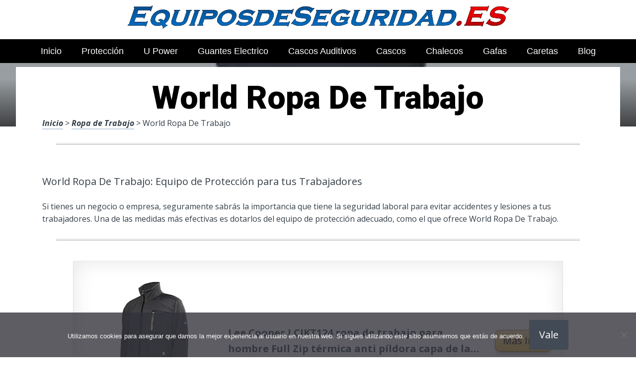

--- FILE ---
content_type: text/html; charset=UTF-8
request_url: https://www.equiposdeseguridad.es/ropa-de-trabajo/world-ropa-de-trabajo/
body_size: 21106
content:
<!DOCTYPE html><html lang="es" prefix="og: https://ogp.me/ns#"><head>
 <script src="https://www.googletagmanager.com/gtag/js?id=G-8S8TTMV4P1" defer data-deferred="1"></script> <script src="[data-uri]" defer></script> <meta charset="UTF-8"><link rel="preconnect" href="https://fonts.gstatic.com/" crossorigin /><meta name="viewport" content="width=device-width, initial-scale=1"><link rel="profile" href="https://gmpg.org/xfn/11"><link rel="pingback" href="https://www.equiposdeseguridad.es/xmlrpc.php"><style type='text/css'>.naaa-gridbox {
		--naaa-bg-color: #ffffff;
		--naaa-border-size: 2px;
		--naaa-border-color: #dad8d8;
		--naaa-gridbox-width: 31%;
		--naaa-num-lines-title: 2;
		--naaa-height-title: 6ex;
		--naaa-button-bg-color: #f7dfa5;
		--naaa-button-bg-color2: #f0c14b;
		--naaa-product-color: ;
		--naaa-button-shadow-color: 0 6px 8px -4px #999;
		--naaa-button-text-color: #000000;
		--naaa-discount-bg-color: #d80700;
		--naaa-discount-text-color: #ffffff;
		--naaa-corner: 10px;
		--naaa-min-width-gridbox: 145px;
	}
	.naaa-gridbox-h {
		--naaa-bg-color: #ffffff;
		--naaa-border-size: 2px;
		--naaa-border-color: #dad8d8;
		--naaa-num-lines-title: 2;
		--naaa-height-title: 6ex;
		--naaa-button-bg-color: #f7dfa5;
		--naaa-button-bg-color2: #f0c14b;
		--naaa-product-color: ;
		--naaa-button-shadow-color: 0 6px 8px -4px #999;
		--naaa-button-text-color: #000000;
		--naaa-discount-bg-color: #d80700;
		--naaa-discount-text-color: #ffffff;
		--naaa-corner: 10px;
	}</style><title>▷ World Ropa De Trabajo | Análisis y Promociones 2026</title><meta name="description" content="En solo 20 euros puedes comprar lo más vendido en productos para la profesión, de ocasión, productos por Internet"/><meta name="robots" content="follow, index, max-snippet:-1, max-video-preview:-1, max-image-preview:large"/><link rel="canonical" href="https://www.equiposdeseguridad.es/ropa-de-trabajo/world-ropa-de-trabajo/" /><meta property="og:locale" content="es_ES" /><meta property="og:type" content="article" /><meta property="og:title" content="▷ World Ropa De Trabajo | Análisis y Promociones 2026" /><meta property="og:description" content="En solo 20 euros puedes comprar lo más vendido en productos para la profesión, de ocasión, productos por Internet" /><meta property="og:url" content="https://www.equiposdeseguridad.es/ropa-de-trabajo/world-ropa-de-trabajo/" /><meta property="og:site_name" content="Equipos de Seguridad ONLINE" /><meta property="article:section" content="Ropa de Trabajo" /><meta property="og:image" content="https://www.equiposdeseguridad.es/wp-content/uploads/61oJcA3HarL._AC_UL320_.jpg" /><meta property="og:image:secure_url" content="https://www.equiposdeseguridad.es/wp-content/uploads/61oJcA3HarL._AC_UL320_.jpg" /><meta property="og:image:width" content="300" /><meta property="og:image:height" content="200" /><meta property="og:image:alt" content="World Ropa De Trabajo" /><meta property="og:image:type" content="image/jpeg" /><meta property="article:published_time" content="2023-05-13T14:37:09+00:00" /><meta name="twitter:card" content="summary_large_image" /><meta name="twitter:title" content="▷ World Ropa De Trabajo | Análisis y Promociones 2026" /><meta name="twitter:description" content="En solo 20 euros puedes comprar lo más vendido en productos para la profesión, de ocasión, productos por Internet" /><meta name="twitter:image" content="https://www.equiposdeseguridad.es/wp-content/uploads/61oJcA3HarL._AC_UL320_.jpg" /><meta name="twitter:label1" content="Tiempo de lectura" /><meta name="twitter:data1" content="2 minutos" /> <script type="application/ld+json" class="rank-math-schema">{"@context":"https://schema.org","@graph":[{"@type":["Organization","Person"],"@id":"https://www.equiposdeseguridad.es/#person","name":"admin","url":"https://www.equiposdeseguridad.es"},{"@type":"WebSite","@id":"https://www.equiposdeseguridad.es/#website","url":"https://www.equiposdeseguridad.es","name":"Equipos de Seguridad ONLINE","publisher":{"@id":"https://www.equiposdeseguridad.es/#person"},"inLanguage":"es"},{"@type":"ImageObject","@id":"https://www.equiposdeseguridad.es/wp-content/uploads/61oJcA3HarL._AC_UL320_.jpg","url":"https://www.equiposdeseguridad.es/wp-content/uploads/61oJcA3HarL._AC_UL320_.jpg","width":"300","height":"200","inLanguage":"es"},{"@type":"WebPage","@id":"https://www.equiposdeseguridad.es/ropa-de-trabajo/world-ropa-de-trabajo/#webpage","url":"https://www.equiposdeseguridad.es/ropa-de-trabajo/world-ropa-de-trabajo/","name":"\u25b7 World Ropa De Trabajo | An\u00e1lisis y Promociones 2026","datePublished":"2023-05-13T14:37:09+00:00","dateModified":"2023-05-13T14:37:09+00:00","isPartOf":{"@id":"https://www.equiposdeseguridad.es/#website"},"primaryImageOfPage":{"@id":"https://www.equiposdeseguridad.es/wp-content/uploads/61oJcA3HarL._AC_UL320_.jpg"},"inLanguage":"es"},{"@type":"Person","@id":"https://www.equiposdeseguridad.es/ropa-de-trabajo/world-ropa-de-trabajo/#author","image":{"@type":"ImageObject","@id":"https://secure.gravatar.com/avatar/?s=96&amp;d=mm&amp;r=g","url":"https://secure.gravatar.com/avatar/?s=96&amp;d=mm&amp;r=g","inLanguage":"es"}},{"@type":"BlogPosting","headline":"\u25b7 World Ropa De Trabajo | An\u00e1lisis y Promociones 2026","datePublished":"2023-05-13T14:37:09+00:00","dateModified":"2023-05-13T14:37:09+00:00","author":{"@id":"https://www.equiposdeseguridad.es/ropa-de-trabajo/world-ropa-de-trabajo/#author"},"publisher":{"@id":"https://www.equiposdeseguridad.es/#person"},"description":"En solo 20 euros puedes comprar lo m\u00e1s vendido en productos para la profesi\u00f3n, de ocasi\u00f3n, productos por Internet","name":"\u25b7 World Ropa De Trabajo | An\u00e1lisis y Promociones 2026","@id":"https://www.equiposdeseguridad.es/ropa-de-trabajo/world-ropa-de-trabajo/#richSnippet","isPartOf":{"@id":"https://www.equiposdeseguridad.es/ropa-de-trabajo/world-ropa-de-trabajo/#webpage"},"image":{"@id":"https://www.equiposdeseguridad.es/wp-content/uploads/61oJcA3HarL._AC_UL320_.jpg"},"inLanguage":"es","mainEntityOfPage":{"@id":"https://www.equiposdeseguridad.es/ropa-de-trabajo/world-ropa-de-trabajo/#webpage"}}]}</script> <link rel='dns-prefetch' href='//code.jquery.com' /><link rel='dns-prefetch' href='//fonts.googleapis.com' /><link rel="alternate" type="application/rss+xml" title="Equipos de Seguridad ONLINE &raquo; Feed" href="https://www.equiposdeseguridad.es/feed/" /><link rel="alternate" type="application/rss+xml" title="Equipos de Seguridad ONLINE &raquo; Feed de los comentarios" href="https://www.equiposdeseguridad.es/comments/feed/" /><link rel="alternate" title="oEmbed (JSON)" type="application/json+oembed" href="https://www.equiposdeseguridad.es/wp-json/oembed/1.0/embed?url=https%3A%2F%2Fwww.equiposdeseguridad.es%2Fropa-de-trabajo%2Fworld-ropa-de-trabajo%2F" /><link rel="alternate" title="oEmbed (XML)" type="text/xml+oembed" href="https://www.equiposdeseguridad.es/wp-json/oembed/1.0/embed?url=https%3A%2F%2Fwww.equiposdeseguridad.es%2Fropa-de-trabajo%2Fworld-ropa-de-trabajo%2F&#038;format=xml" /><style id='wp-img-auto-sizes-contain-inline-css' type='text/css'>img:is([sizes=auto i],[sizes^="auto," i]){contain-intrinsic-size:3000px 1500px}
/*# sourceURL=wp-img-auto-sizes-contain-inline-css */</style> <script src="[data-uri]" defer></script><script data-optimized="1" src="https://www.equiposdeseguridad.es/wp-content/plugins/litespeed-cache/assets/js/webfontloader.min.js" defer></script><link data-optimized="2" rel="stylesheet" href="https://www.equiposdeseguridad.es/wp-content/litespeed/css/54b1e1b7265029be766d2438a2d7d803.css?ver=51987" /><style id='global-styles-inline-css' type='text/css'>:root{--wp--preset--aspect-ratio--square: 1;--wp--preset--aspect-ratio--4-3: 4/3;--wp--preset--aspect-ratio--3-4: 3/4;--wp--preset--aspect-ratio--3-2: 3/2;--wp--preset--aspect-ratio--2-3: 2/3;--wp--preset--aspect-ratio--16-9: 16/9;--wp--preset--aspect-ratio--9-16: 9/16;--wp--preset--color--black: #000000;--wp--preset--color--cyan-bluish-gray: #abb8c3;--wp--preset--color--white: #ffffff;--wp--preset--color--pale-pink: #f78da7;--wp--preset--color--vivid-red: #cf2e2e;--wp--preset--color--luminous-vivid-orange: #ff6900;--wp--preset--color--luminous-vivid-amber: #fcb900;--wp--preset--color--light-green-cyan: #7bdcb5;--wp--preset--color--vivid-green-cyan: #00d084;--wp--preset--color--pale-cyan-blue: #8ed1fc;--wp--preset--color--vivid-cyan-blue: #0693e3;--wp--preset--color--vivid-purple: #9b51e0;--wp--preset--gradient--vivid-cyan-blue-to-vivid-purple: linear-gradient(135deg,rgb(6,147,227) 0%,rgb(155,81,224) 100%);--wp--preset--gradient--light-green-cyan-to-vivid-green-cyan: linear-gradient(135deg,rgb(122,220,180) 0%,rgb(0,208,130) 100%);--wp--preset--gradient--luminous-vivid-amber-to-luminous-vivid-orange: linear-gradient(135deg,rgb(252,185,0) 0%,rgb(255,105,0) 100%);--wp--preset--gradient--luminous-vivid-orange-to-vivid-red: linear-gradient(135deg,rgb(255,105,0) 0%,rgb(207,46,46) 100%);--wp--preset--gradient--very-light-gray-to-cyan-bluish-gray: linear-gradient(135deg,rgb(238,238,238) 0%,rgb(169,184,195) 100%);--wp--preset--gradient--cool-to-warm-spectrum: linear-gradient(135deg,rgb(74,234,220) 0%,rgb(151,120,209) 20%,rgb(207,42,186) 40%,rgb(238,44,130) 60%,rgb(251,105,98) 80%,rgb(254,248,76) 100%);--wp--preset--gradient--blush-light-purple: linear-gradient(135deg,rgb(255,206,236) 0%,rgb(152,150,240) 100%);--wp--preset--gradient--blush-bordeaux: linear-gradient(135deg,rgb(254,205,165) 0%,rgb(254,45,45) 50%,rgb(107,0,62) 100%);--wp--preset--gradient--luminous-dusk: linear-gradient(135deg,rgb(255,203,112) 0%,rgb(199,81,192) 50%,rgb(65,88,208) 100%);--wp--preset--gradient--pale-ocean: linear-gradient(135deg,rgb(255,245,203) 0%,rgb(182,227,212) 50%,rgb(51,167,181) 100%);--wp--preset--gradient--electric-grass: linear-gradient(135deg,rgb(202,248,128) 0%,rgb(113,206,126) 100%);--wp--preset--gradient--midnight: linear-gradient(135deg,rgb(2,3,129) 0%,rgb(40,116,252) 100%);--wp--preset--font-size--small: 13px;--wp--preset--font-size--medium: 20px;--wp--preset--font-size--large: 36px;--wp--preset--font-size--x-large: 42px;--wp--preset--spacing--20: 0.44rem;--wp--preset--spacing--30: 0.67rem;--wp--preset--spacing--40: 1rem;--wp--preset--spacing--50: 1.5rem;--wp--preset--spacing--60: 2.25rem;--wp--preset--spacing--70: 3.38rem;--wp--preset--spacing--80: 5.06rem;--wp--preset--shadow--natural: 6px 6px 9px rgba(0, 0, 0, 0.2);--wp--preset--shadow--deep: 12px 12px 50px rgba(0, 0, 0, 0.4);--wp--preset--shadow--sharp: 6px 6px 0px rgba(0, 0, 0, 0.2);--wp--preset--shadow--outlined: 6px 6px 0px -3px rgb(255, 255, 255), 6px 6px rgb(0, 0, 0);--wp--preset--shadow--crisp: 6px 6px 0px rgb(0, 0, 0);}:where(.is-layout-flex){gap: 0.5em;}:where(.is-layout-grid){gap: 0.5em;}body .is-layout-flex{display: flex;}.is-layout-flex{flex-wrap: wrap;align-items: center;}.is-layout-flex > :is(*, div){margin: 0;}body .is-layout-grid{display: grid;}.is-layout-grid > :is(*, div){margin: 0;}:where(.wp-block-columns.is-layout-flex){gap: 2em;}:where(.wp-block-columns.is-layout-grid){gap: 2em;}:where(.wp-block-post-template.is-layout-flex){gap: 1.25em;}:where(.wp-block-post-template.is-layout-grid){gap: 1.25em;}.has-black-color{color: var(--wp--preset--color--black) !important;}.has-cyan-bluish-gray-color{color: var(--wp--preset--color--cyan-bluish-gray) !important;}.has-white-color{color: var(--wp--preset--color--white) !important;}.has-pale-pink-color{color: var(--wp--preset--color--pale-pink) !important;}.has-vivid-red-color{color: var(--wp--preset--color--vivid-red) !important;}.has-luminous-vivid-orange-color{color: var(--wp--preset--color--luminous-vivid-orange) !important;}.has-luminous-vivid-amber-color{color: var(--wp--preset--color--luminous-vivid-amber) !important;}.has-light-green-cyan-color{color: var(--wp--preset--color--light-green-cyan) !important;}.has-vivid-green-cyan-color{color: var(--wp--preset--color--vivid-green-cyan) !important;}.has-pale-cyan-blue-color{color: var(--wp--preset--color--pale-cyan-blue) !important;}.has-vivid-cyan-blue-color{color: var(--wp--preset--color--vivid-cyan-blue) !important;}.has-vivid-purple-color{color: var(--wp--preset--color--vivid-purple) !important;}.has-black-background-color{background-color: var(--wp--preset--color--black) !important;}.has-cyan-bluish-gray-background-color{background-color: var(--wp--preset--color--cyan-bluish-gray) !important;}.has-white-background-color{background-color: var(--wp--preset--color--white) !important;}.has-pale-pink-background-color{background-color: var(--wp--preset--color--pale-pink) !important;}.has-vivid-red-background-color{background-color: var(--wp--preset--color--vivid-red) !important;}.has-luminous-vivid-orange-background-color{background-color: var(--wp--preset--color--luminous-vivid-orange) !important;}.has-luminous-vivid-amber-background-color{background-color: var(--wp--preset--color--luminous-vivid-amber) !important;}.has-light-green-cyan-background-color{background-color: var(--wp--preset--color--light-green-cyan) !important;}.has-vivid-green-cyan-background-color{background-color: var(--wp--preset--color--vivid-green-cyan) !important;}.has-pale-cyan-blue-background-color{background-color: var(--wp--preset--color--pale-cyan-blue) !important;}.has-vivid-cyan-blue-background-color{background-color: var(--wp--preset--color--vivid-cyan-blue) !important;}.has-vivid-purple-background-color{background-color: var(--wp--preset--color--vivid-purple) !important;}.has-black-border-color{border-color: var(--wp--preset--color--black) !important;}.has-cyan-bluish-gray-border-color{border-color: var(--wp--preset--color--cyan-bluish-gray) !important;}.has-white-border-color{border-color: var(--wp--preset--color--white) !important;}.has-pale-pink-border-color{border-color: var(--wp--preset--color--pale-pink) !important;}.has-vivid-red-border-color{border-color: var(--wp--preset--color--vivid-red) !important;}.has-luminous-vivid-orange-border-color{border-color: var(--wp--preset--color--luminous-vivid-orange) !important;}.has-luminous-vivid-amber-border-color{border-color: var(--wp--preset--color--luminous-vivid-amber) !important;}.has-light-green-cyan-border-color{border-color: var(--wp--preset--color--light-green-cyan) !important;}.has-vivid-green-cyan-border-color{border-color: var(--wp--preset--color--vivid-green-cyan) !important;}.has-pale-cyan-blue-border-color{border-color: var(--wp--preset--color--pale-cyan-blue) !important;}.has-vivid-cyan-blue-border-color{border-color: var(--wp--preset--color--vivid-cyan-blue) !important;}.has-vivid-purple-border-color{border-color: var(--wp--preset--color--vivid-purple) !important;}.has-vivid-cyan-blue-to-vivid-purple-gradient-background{background: var(--wp--preset--gradient--vivid-cyan-blue-to-vivid-purple) !important;}.has-light-green-cyan-to-vivid-green-cyan-gradient-background{background: var(--wp--preset--gradient--light-green-cyan-to-vivid-green-cyan) !important;}.has-luminous-vivid-amber-to-luminous-vivid-orange-gradient-background{background: var(--wp--preset--gradient--luminous-vivid-amber-to-luminous-vivid-orange) !important;}.has-luminous-vivid-orange-to-vivid-red-gradient-background{background: var(--wp--preset--gradient--luminous-vivid-orange-to-vivid-red) !important;}.has-very-light-gray-to-cyan-bluish-gray-gradient-background{background: var(--wp--preset--gradient--very-light-gray-to-cyan-bluish-gray) !important;}.has-cool-to-warm-spectrum-gradient-background{background: var(--wp--preset--gradient--cool-to-warm-spectrum) !important;}.has-blush-light-purple-gradient-background{background: var(--wp--preset--gradient--blush-light-purple) !important;}.has-blush-bordeaux-gradient-background{background: var(--wp--preset--gradient--blush-bordeaux) !important;}.has-luminous-dusk-gradient-background{background: var(--wp--preset--gradient--luminous-dusk) !important;}.has-pale-ocean-gradient-background{background: var(--wp--preset--gradient--pale-ocean) !important;}.has-electric-grass-gradient-background{background: var(--wp--preset--gradient--electric-grass) !important;}.has-midnight-gradient-background{background: var(--wp--preset--gradient--midnight) !important;}.has-small-font-size{font-size: var(--wp--preset--font-size--small) !important;}.has-medium-font-size{font-size: var(--wp--preset--font-size--medium) !important;}.has-large-font-size{font-size: var(--wp--preset--font-size--large) !important;}.has-x-large-font-size{font-size: var(--wp--preset--font-size--x-large) !important;}
/*# sourceURL=global-styles-inline-css */</style><style id='classic-theme-styles-inline-css' type='text/css'>/*! This file is auto-generated */
.wp-block-button__link{color:#fff;background-color:#32373c;border-radius:9999px;box-shadow:none;text-decoration:none;padding:calc(.667em + 2px) calc(1.333em + 2px);font-size:1.125em}.wp-block-file__button{background:#32373c;color:#fff;text-decoration:none}
/*# sourceURL=/wp-includes/css/classic-themes.min.css */</style><style id='crp-style-rounded-thumbs-inline-css' type='text/css'>.crp_related.crp-rounded-thumbs a {
				width: 150px;
                height: 150px;
				text-decoration: none;
			}
			.crp_related.crp-rounded-thumbs img {
				max-width: 150px;
				margin: auto;
			}
			.crp_related.crp-rounded-thumbs .crp_title {
				width: 100%;
			}
			
/*# sourceURL=crp-style-rounded-thumbs-inline-css */</style><style id='paperback-style-inline-css' type='text/css'>/* Top Nav Background Color */
		.top-navigation,
		.secondary-navigation ul.sub-menu {
			background-color: #ffffff;
		}

		/* Top Nav Text Color */
		.top-navigation,
		.top-navigation nav a,
		.top-navigation li ul li a,
		.drawer-toggle {
			color: #ffffff;
		}

		.main-navigation:not(.secondary-navigation) ul.menu > li.current-menu-item > a {
			border-color: #f35245;
		}

		/* Header Background Color */
		.site-identity {
			background-color: #ffffff;
		}

		/* Header Text Color */
		.main-navigation a,
		.site-title a,
		.site-description {
			color: #03000a;
		}

		/* Accent Color */
		.hero-cats a,
		.post-navigation .nav-label,
		.entry-cats a {
			background-color: #f35245;
		}

		.page-numbers.current,
		.page-numbers:hover,
		#page #infinite-handle button:hover {
			background-color: #f35245;
		}

		/* Footer Background Color */
		.site-footer {
			background-color: #0a0500;
		}

		/* Footer Text Color */
		.site-footer .widget-title,
		.site-footer a:hover {
			color: #ffffff;
		}

		.site-footer,
		.site-footer a {
			color: rgba( 255, 255, 255, 0.8);
		}

		/* Footer Border Color */
		.footer-widgets ul li,
		.footer-widgets + .footer-bottom {
			border-color: rgba( 255, 255, 255, 0.3);
		}
	
/*# sourceURL=paperback-style-inline-css */</style> <script type="text/javascript" src="https://www.equiposdeseguridad.es/wp-includes/js/jquery/jquery.min.js" id="jquery-core-js"></script> <link rel="https://api.w.org/" href="https://www.equiposdeseguridad.es/wp-json/" /><link rel="alternate" title="JSON" type="application/json" href="https://www.equiposdeseguridad.es/wp-json/wp/v2/posts/39411" /><link rel='shortlink' href='https://www.equiposdeseguridad.es/?p=39411' /><style type="text/css">.site-identity {
				padding: 2% 0;
			}
		
		
		
					.titles-wrap {
				position: absolute;
				clip: rect(1px, 1px, 1px, 1px);
			}</style><link rel="icon" href="https://www.equiposdeseguridad.es/wp-content/uploads/cropped-equipos-para-seguridad-industrial-al-mejor-precio-32x32.png" sizes="32x32" /><link rel="icon" href="https://www.equiposdeseguridad.es/wp-content/uploads/cropped-equipos-para-seguridad-industrial-al-mejor-precio-192x192.png" sizes="192x192" /><link rel="apple-touch-icon" href="https://www.equiposdeseguridad.es/wp-content/uploads/cropped-equipos-para-seguridad-industrial-al-mejor-precio-180x180.png" /><meta name="msapplication-TileImage" content="https://www.equiposdeseguridad.es/wp-content/uploads/cropped-equipos-para-seguridad-industrial-al-mejor-precio-270x270.png" /><style>.h3body{
                    background: #f5a623;
                }
                .ranking-table>.partner-row:nth-of-type(1)>.col-0 {
                    background-color: #4188db;
                }
                .ranking-table>.partner-row:nth-of-type(2)>.col-0 {
                    background-color: #f5a623;
                }
                .botonamazon {
                    background-color: #f5a623;
                }
                .button-top {
                    background-color: #0077ff;
                }
                .ranking-table>.partner-row>.col-1 .partner-link {
                    background-color: #f5a623;
                }</style></head><body data-rsssl=1 class="wp-singular post-template-default single single-post postid-39411 single-format-standard wp-theme-disparatusingresos cookies-not-set no-sidebar one-column group-blog"><header id="masthead" class="site-header" role="banner"><div class="top-navigation"><div class="container"><nav id="secondary-navigation" class="main-navigation secondary-navigation" role="navigation"></nav><div class="top-navigation-right"><div class="overlay-toggle drawer-toggle drawer-open-toggle">
<span class="toggle-visible">
<i class="fa fa-search"></i>
Explora						</span>
<span>
<i class="fa fa-times"></i>
Cerrar						</span></div><div class="overlay-toggle drawer-toggle drawer-menu-toggle">
<span class="toggle-visible">
<i class="fa fa-bars"></i>
Menu						</span>
<span>
<i class="fa fa-times"></i>
Cerrar						</span></div></div></div></div><div class="drawer-wrap"><div class="drawer drawer-explore"><div class="container"><div class="drawer-search"><div class="big-search"><form method="get" id="searchform" action="https://www.equiposdeseguridad.es/" role="search">
<label class="screen-reader-text" for="s">Resultados para</label><input type="text" name="s" id="big-search" placeholder="Explora" value="" onfocus="if(this.value==this.getAttribute('placeholder'))this.value='';" onblur="if(this.value=='')this.value=this.getAttribute('placeholder');"/><br /><div class="search-controls"><div class="search-select-wrap">
<select class="search-select" name="category_name"><option value="">Sitio entero</option><option value="arneses-de-seguridad">Arneses de Seguridad</option><option value="blog">Blog</option><option value="caretas-de-seguridad">Caretas de Seguridad</option><option value="cascos-de-proteccion">Cascos de Protección</option><option value="equipos-de-seguridad">Equipos de Seguridad</option><option value="gafas-de-seguridad">Gafas de Seguridad</option><option value="guantes-de-trabajo">Guantes de Trabajo</option><option value="proteccion-auditiva">Protección Auditiva</option><option value="ropa-de-trabajo">Ropa de Trabajo</option><option value="zapatos-y-botas-de-seguridad">Zapatos y Botas de Seguridad</option>				</select></div>
<input type="submit" class="submit button" name="submit" id="big-search-submit" value="Buscar" /></div></form></div></div><div class="widget tax-widget"><h2 class="widget-title">MENÚ</h2><a href="https://www.equiposdeseguridad.es/zapatos-y-botas-de-seguridad/" title="View all posts in Zapatos y Botas de Seguridad" >Zapatos y Botas de Seguridad</a><a href="https://www.equiposdeseguridad.es/ropa-de-trabajo/" title="View all posts in Ropa de Trabajo" >Ropa de Trabajo</a><a href="https://www.equiposdeseguridad.es/gafas-de-seguridad/" title="View all posts in Gafas de Seguridad" >Gafas de Seguridad</a><a href="https://www.equiposdeseguridad.es/equipos-de-seguridad/" title="View all posts in Equipos de Seguridad" >Equipos de Seguridad</a><a href="https://www.equiposdeseguridad.es/cascos-de-proteccion/" title="View all posts in Cascos de Protección" >Cascos de Protección</a><a href="https://www.equiposdeseguridad.es/proteccion-auditiva/" title="View all posts in Protección Auditiva" >Protección Auditiva</a><a href="https://www.equiposdeseguridad.es/guantes-de-trabajo/" title="View all posts in Guantes de Trabajo" >Guantes de Trabajo</a><a href="https://www.equiposdeseguridad.es/arneses-de-seguridad/" title="View all posts in Arneses de Seguridad" >Arneses de Seguridad</a><a href="https://www.equiposdeseguridad.es/caretas-de-seguridad/" title="View all posts in Caretas de Seguridad" >Caretas de Seguridad</a><a href="https://www.equiposdeseguridad.es/blog/" title="View all posts in Blog" >Blog</a></div></div></div><div class="drawer drawer-menu-explore"><div class="container"><nav id="drawer-navigation" class="main-navigation drawer-navigation" role="navigation"><div class="menu-head-container"><ul id="menu-head" class="menu"><li id="menu-item-8955" class="menu-item menu-item-type-custom menu-item-object-custom menu-item-home menu-item-8955"><a href="https://www.equiposdeseguridad.es/">Inicio</a></li><li id="menu-item-9025" class="menu-item menu-item-type-custom menu-item-object-custom menu-item-9025"><a href="https://www.equiposdeseguridad.es/equipos-de-seguridad/equipo-proteccion-individual/">Protección</a></li><li id="menu-item-9026" class="menu-item menu-item-type-custom menu-item-object-custom menu-item-9026"><a href="https://www.equiposdeseguridad.es/zapatos-y-botas-de-seguridad/u-power-zapatos/">U Power</a></li><li id="menu-item-9027" class="menu-item menu-item-type-custom menu-item-object-custom menu-item-9027"><a href="https://www.equiposdeseguridad.es/guantes-de-trabajo/guante-electrico/">Guantes Electrico</a></li><li id="menu-item-9028" class="menu-item menu-item-type-custom menu-item-object-custom menu-item-9028"><a href="https://www.equiposdeseguridad.es/proteccion-auditiva/cascos-auditivos/">Cascos Auditivos</a></li><li id="menu-item-9029" class="menu-item menu-item-type-custom menu-item-object-custom menu-item-9029"><a href="https://www.equiposdeseguridad.es/cascos-de-proteccion/casco-obrero/">Cascos</a></li><li id="menu-item-9030" class="menu-item menu-item-type-custom menu-item-object-custom menu-item-9030"><a href="https://www.equiposdeseguridad.es/ropa-de-trabajo/chalecos-de-trabajo/">Chalecos</a></li><li id="menu-item-9031" class="menu-item menu-item-type-custom menu-item-object-custom menu-item-9031"><a href="https://www.equiposdeseguridad.es/gafas-de-seguridad/gafas-trabajo/">Gafas</a></li><li id="menu-item-9032" class="menu-item menu-item-type-custom menu-item-object-custom menu-item-9032"><a href="https://www.equiposdeseguridad.es/caretas-de-seguridad/careta-facial/">Caretas</a></li><li id="menu-item-41163" class="menu-item menu-item-type-taxonomy menu-item-object-category menu-item-41163"><a href="https://www.equiposdeseguridad.es/blog/">Blog</a></li></ul></div></nav></div></div></div><div class="site-identity clear"><div class="container"><div class="site-title-wrap"><p class="site-logo">
<a href="https://www.equiposdeseguridad.es/"><img data-lazyloaded="1" src="[data-uri]" data-src="https://www.equiposdeseguridad.es/wp-content/uploads/mejores-equipos-de-seguridad.png" alt="Equipos de Seguridad ONLINE" /></a></p><div class="titles-wrap"><p class="site-title"><a href="https://www.equiposdeseguridad.es/" rel="home">Equipos de Seguridad ONLINE</a></p><p class="site-description">Envi&oacute; 24/7!!!</p></div></div>
<button class="menu-btn">
MENÚ<div class="menu-icon"><span></span></div>
</button><div class="header-search"><form method="get" action="/" role="search" autocomplete="off">
<label class="screen-reader-text" for="s">Buscar</label>
<input type="text" name="s" required placeholder="Buscar" value="">
<button type="submit"></button>
<i class="fa fa-search"></i></form></div><nav class="main-nav-wrap" role="navigation"><div class="sub-nav"></div><div class="menu-home-container"><ul id="menu-menu-principal-1" class="main-nav"><li class="menu-item menu-item-type-taxonomy menu-item-object-category current-menu-item menu-item-has-children menu-item-300"><a href="https://www.equiposdeseguridad.es/productos/" aria-current="page">Tiendas</a></li></ul></div></nav></div></div></header><div class="full-width-menu"><nav id="primary-navigation" class="primary-navigation"><div class="menu-head-container"><ul id="menu-head-1" class="menu"><li class="menu-item menu-item-type-custom menu-item-object-custom menu-item-home menu-item-8955"><a href="https://www.equiposdeseguridad.es/">Inicio</a></li><li class="menu-item menu-item-type-custom menu-item-object-custom menu-item-9025"><a href="https://www.equiposdeseguridad.es/equipos-de-seguridad/equipo-proteccion-individual/">Protección</a></li><li class="menu-item menu-item-type-custom menu-item-object-custom menu-item-9026"><a href="https://www.equiposdeseguridad.es/zapatos-y-botas-de-seguridad/u-power-zapatos/">U Power</a></li><li class="menu-item menu-item-type-custom menu-item-object-custom menu-item-9027"><a href="https://www.equiposdeseguridad.es/guantes-de-trabajo/guante-electrico/">Guantes Electrico</a></li><li class="menu-item menu-item-type-custom menu-item-object-custom menu-item-9028"><a href="https://www.equiposdeseguridad.es/proteccion-auditiva/cascos-auditivos/">Cascos Auditivos</a></li><li class="menu-item menu-item-type-custom menu-item-object-custom menu-item-9029"><a href="https://www.equiposdeseguridad.es/cascos-de-proteccion/casco-obrero/">Cascos</a></li><li class="menu-item menu-item-type-custom menu-item-object-custom menu-item-9030"><a href="https://www.equiposdeseguridad.es/ropa-de-trabajo/chalecos-de-trabajo/">Chalecos</a></li><li class="menu-item menu-item-type-custom menu-item-object-custom menu-item-9031"><a href="https://www.equiposdeseguridad.es/gafas-de-seguridad/gafas-trabajo/">Gafas</a></li><li class="menu-item menu-item-type-custom menu-item-object-custom menu-item-9032"><a href="https://www.equiposdeseguridad.es/caretas-de-seguridad/careta-facial/">Caretas</a></li><li class="menu-item menu-item-type-taxonomy menu-item-object-category menu-item-41163"><a href="https://www.equiposdeseguridad.es/blog/">Blog</a></li></ul></div></nav></div><div class="mini-bar"><div class="mini-title"><div class="fixed-nav"><a class="fixed-image" href=" https://www.equiposdeseguridad.es/zapatos-y-botas-de-seguridad/kamet-botines/ "> <img data-lazyloaded="1" src="[data-uri]" width="65" height="65" data-src="https://www.equiposdeseguridad.es/wp-content/uploads/81eFlAjwNL._AC_UL320_-65x65.jpg" class="attachment-65x65 size-65x65 wp-post-image" alt="Kamet Botines" decoding="async" data-srcset="https://www.equiposdeseguridad.es/wp-content/uploads/81eFlAjwNL._AC_UL320_-65x65.jpg 65w, https://www.equiposdeseguridad.es/wp-content/uploads/81eFlAjwNL._AC_UL320_-50x50.jpg 50w" data-sizes="(max-width: 65px) 100vw, 65px" title="Kamet Botines"> </a><div class="fixed-post-text"><span>Siguiente</span><a href="https://www.equiposdeseguridad.es/zapatos-y-botas-de-seguridad/kamet-botines/" rel="prev">Kamet Botines</a></div></div></div><ul class="mini-menu"><li class="back-to-top">
<a href="#">
<span><i class="fa fa-bars"></i> Menu</span>
</a></li><li class="back-to-menu">
<a href="#">
<span><i class="fa fa-bars"></i> Menu</span>
</a></li></ul></div><div class="hero-wrapper"><div class="hero-posts"><div id="post-39411" class="with-featured-image hero-post post-39411 post type-post status-publish format-standard has-post-thumbnail hentry category-ropa-de-trabajo"><div class="site-header-bg-wrap"><div class="header-opacity"><div class="header-gradient"></div><div class="site-header-bg background-effect" style="background-image: url(https://www.equiposdeseguridad.es/wp-content/uploads/61oJcA3HarL._AC_UL320_.jpg); opacity: 0.5;"></div></div></div><div class="container hero-container"></div></div></div></div><div id="page" class="hfeed site container"><div id="content" class="site-content"><div id="primary" class="content-area"><main id="main" class="site-main" role="main"><h1 class="h1">World Ropa De Trabajo</h1><article id="post-39411" class="post full-post post-39411 type-post status-publish format-standard has-post-thumbnail hentry category-ropa-de-trabajo"><div class="entry-content"><p><a href="https://www.equiposdeseguridad.es">Inicio</a> > <a href="https://www.equiposdeseguridad.es/ropa-de-trabajo/">Ropa de Trabajo</a> > World Ropa De Trabajo<br /><div class="hr-solid "></div><br />
World Ropa De Trabajo: Equipo de Protección para tus Trabajadores</p><p>Si tienes un negocio o empresa, seguramente sabrás la importancia que tiene la seguridad laboral para evitar accidentes y lesiones a tus trabajadores. Una de las medidas más efectivas es dotarlos del equipo de protección adecuado, como el que ofrece World Ropa De Trabajo.</p><div class="hr-solid "></div><div class="container"><div class="naaa-grid"><div class="naaa-gridbox-h">
<a rel="sponsored,nofollow noopener" target="_blank" href="https://www.amazon.es/dp/B07Y7CLP85?tag=equiposdeseguridad17-21" class="naaa-link-gridbox"><div class="naaa-product naaa-product-h"><div class="naaa-product-thumb">
<img data-lazyloaded="1" src="[data-uri]" decoding="async" class="naaa-product-img-h" data-src="https://m.media-amazon.com/images/I/418sAy2LfML._AC_AC_SR250,250_.jpg" alt="Lee Cooper LCJKT124 ropa de trabajo para hombre Full Zip térmica anti píldora capa de la chaqueta Bonded Fleece trabajo, carbón de leña Marl, Grande" title="World Ropa De Trabajo"></div><div class="naaa-product-title naaa-product-title-h">
Lee Cooper LCJKT124 ropa de trabajo para hombre Full Zip térmica anti píldora capa de la chaqueta Bonded Fleece trabajo, carbón de leña Marl, Grande</div><div class="naaa-product-price"><div class="naaa-product-price-h"></div></div><div><div class="naaa-product-action"><div class="naaa-product-button naaa-product-button-border">Más Info</div></div></div><div class="naaa-rating-and-review-h">
<span class="naaa-product-rating"><fieldset class="naaa-rating" id="6970adccd9845"><input type="radio" class="naaa-input-star" name="6970adccd9845" value="10" /><label class="naaa-full naaa-label-star" title="4.6 de 5"></label><input type="radio" class="naaa-input-star" name="6970adccd9845" value="9"  checked='checked'/><label class="naaa-half naaa-label-star" title="4.6 de 5"></label><input type="radio" class="naaa-input-star" name="6970adccd9845" value="8" /><label class="naaa-full naaa-label-star" title="4.6 de 5"></label><input type="radio" class="naaa-input-star" name="6970adccd9845" value="7" /><label class="naaa-half naaa-label-star" title="4.6 de 5"></label><input type="radio" class="naaa-input-star" name="6970adccd9845" value="6" /><label class="naaa-full naaa-label-star" title="4.6 de 5"></label><input type="radio" class="naaa-input-star" name="6970adccd9845" value="5" /><label class="naaa-half naaa-label-star" title="4.6 de 5"></label><input type="radio" class="naaa-input-star" name="6970adccd9845" value="4" /><label class="naaa-full naaa-label-star" title="4.6 de 5"></label><input type="radio" class="naaa-input-star" name="6970adccd9845" value="3" /><label class="naaa-half naaa-label-star" title="4.6 de 5"></label><input type="radio" class="naaa-input-star" name="6970adccd9845" value="2" /><label class="naaa-full naaa-label-star" title="4.6 de 5"></label></fieldset><span class="naaa-product-rating-value-h" title="4.6 de 5">&nbsp;</span></span>
<span class="naaa-product-review"><span class="naaa-product-review-value">(299)</span><span class="naaa-product-review-text-h"></span></span></div></div>
</a></div><div class="naaa-gridbox-h">
<a rel="sponsored,nofollow noopener" target="_blank" href="https://www.amazon.es/dp/B086QYM4BN?tag=equiposdeseguridad17-21" class="naaa-link-gridbox"><div class="naaa-product naaa-product-h"><div class="naaa-product-thumb">
<img data-lazyloaded="1" src="[data-uri]" decoding="async" class="naaa-product-img-h" data-src="https://m.media-amazon.com/images/I/31M1G3Y1goL._AC_AC_SR250,250_.jpg" alt="U-Power WORLD, Pantalones cargo ajustados, con múltiples bolsillos delanteros y laterales, pantalones cómodos y elásticos, con botón delantero, tela transpirable(DEEP BLUE_L)" title="World Ropa De Trabajo"></div><div class="naaa-product-title naaa-product-title-h">
U-Power WORLD, Pantalones cargo ajustados, con múltiples bolsillos delanteros y laterales, pantalones cómodos y elásticos, con botón delantero, tela transpirable(DEEP BLUE_L)</div><div class="naaa-product-price"><div class="naaa-product-price-h"></div></div><div><div class="naaa-product-action"><div class="naaa-product-button naaa-product-button-border">Más Info</div></div></div><div class="naaa-rating-and-review-h">
<span class="naaa-product-rating"><fieldset class="naaa-rating" id="6970adccd9aa4"><input type="radio" class="naaa-input-star" name="6970adccd9aa4" value="10" /><label class="naaa-full naaa-label-star" title="4.6 de 5"></label><input type="radio" class="naaa-input-star" name="6970adccd9aa4" value="9"  checked='checked'/><label class="naaa-half naaa-label-star" title="4.6 de 5"></label><input type="radio" class="naaa-input-star" name="6970adccd9aa4" value="8" /><label class="naaa-full naaa-label-star" title="4.6 de 5"></label><input type="radio" class="naaa-input-star" name="6970adccd9aa4" value="7" /><label class="naaa-half naaa-label-star" title="4.6 de 5"></label><input type="radio" class="naaa-input-star" name="6970adccd9aa4" value="6" /><label class="naaa-full naaa-label-star" title="4.6 de 5"></label><input type="radio" class="naaa-input-star" name="6970adccd9aa4" value="5" /><label class="naaa-half naaa-label-star" title="4.6 de 5"></label><input type="radio" class="naaa-input-star" name="6970adccd9aa4" value="4" /><label class="naaa-full naaa-label-star" title="4.6 de 5"></label><input type="radio" class="naaa-input-star" name="6970adccd9aa4" value="3" /><label class="naaa-half naaa-label-star" title="4.6 de 5"></label><input type="radio" class="naaa-input-star" name="6970adccd9aa4" value="2" /><label class="naaa-full naaa-label-star" title="4.6 de 5"></label></fieldset><span class="naaa-product-rating-value-h" title="4.6 de 5">&nbsp;</span></span>
<span class="naaa-product-review"><span class="naaa-product-review-value">(16)</span><span class="naaa-product-review-text-h"></span></span></div></div>
</a></div><div class="naaa-gridbox-h">
<a rel="sponsored,nofollow noopener" target="_blank" href="https://www.amazon.es/dp/B081HVTPSF?tag=equiposdeseguridad17-21" class="naaa-link-gridbox"><div class="naaa-product naaa-product-h"><div class="naaa-product-thumb">
<img data-lazyloaded="1" src="[data-uri]" decoding="async" class="naaa-product-img-h" data-src="https://m.media-amazon.com/images/I/41fjAWtbR8L._AC_AC_SR250,250_.jpg" alt="Lee Cooper LCJKT452 ropa de trabajo la impresión de Camo Slim Fit ligero impermeable a prueba de viento térmico acolchado chaqueta de trabajo, Negro Camo, Grande" title="World Ropa De Trabajo"></div><div class="naaa-product-title naaa-product-title-h">
Lee Cooper LCJKT452 ropa de trabajo la impresión de Camo Slim Fit ligero impermeable a prueba de viento térmico acolchado chaqueta de trabajo, Negro Camo, Grande</div><div class="naaa-product-price"><div class="naaa-product-price-h"></div></div><div><div class="naaa-product-action"><div class="naaa-product-button naaa-product-button-border">Más Info</div></div></div><div class="naaa-rating-and-review-h">
<span class="naaa-product-rating"><fieldset class="naaa-rating" id="6970adccd9c10"><input type="radio" class="naaa-input-star" name="6970adccd9c10" value="10" /><label class="naaa-full naaa-label-star" title="4.3 de 5"></label><input type="radio" class="naaa-input-star" name="6970adccd9c10" value="9"  checked='checked'/><label class="naaa-half naaa-label-star" title="4.3 de 5"></label><input type="radio" class="naaa-input-star" name="6970adccd9c10" value="8" /><label class="naaa-full naaa-label-star" title="4.3 de 5"></label><input type="radio" class="naaa-input-star" name="6970adccd9c10" value="7" /><label class="naaa-half naaa-label-star" title="4.3 de 5"></label><input type="radio" class="naaa-input-star" name="6970adccd9c10" value="6" /><label class="naaa-full naaa-label-star" title="4.3 de 5"></label><input type="radio" class="naaa-input-star" name="6970adccd9c10" value="5" /><label class="naaa-half naaa-label-star" title="4.3 de 5"></label><input type="radio" class="naaa-input-star" name="6970adccd9c10" value="4" /><label class="naaa-full naaa-label-star" title="4.3 de 5"></label><input type="radio" class="naaa-input-star" name="6970adccd9c10" value="3" /><label class="naaa-half naaa-label-star" title="4.3 de 5"></label><input type="radio" class="naaa-input-star" name="6970adccd9c10" value="2" /><label class="naaa-full naaa-label-star" title="4.3 de 5"></label></fieldset><span class="naaa-product-rating-value-h" title="4.3 de 5">&nbsp;</span></span>
<span class="naaa-product-review"><span class="naaa-product-review-value">(33)</span><span class="naaa-product-review-text-h"></span></span></div></div>
</a></div><div class="naaa-gridbox-h">
<a rel="sponsored,nofollow noopener" target="_blank" href="https://www.amazon.es/dp/B004GD9N0A?tag=equiposdeseguridad17-21" class="naaa-link-gridbox"><div class="naaa-product naaa-product-h"><div class="naaa-product-thumb">
<img data-lazyloaded="1" src="[data-uri]" decoding="async" class="naaa-product-img-h" data-src="https://m.media-amazon.com/images/I/31FF2vqMiLL._AC_AC_SR250,250_.jpg" alt="Lee Cooper LCPNT206 Ropa de trabajo para hombres con múltiples bolsillos y bolsillos para rodilleras, pantalones de carga de trabajo, Negro, 42W/31L" title="World Ropa De Trabajo"></div><div class="naaa-product-title naaa-product-title-h">
Lee Cooper LCPNT206 Ropa de trabajo para hombres con múltiples bolsillos y bolsillos para rodilleras, pantalones de carga de trabajo, Negro, 42W/31L</div><div class="naaa-product-price"><div class="naaa-product-price-h"></div></div><div><div class="naaa-product-action"><div class="naaa-product-button naaa-product-button-border">Más Info</div></div></div><div class="naaa-rating-and-review-h">
<span class="naaa-product-rating"><fieldset class="naaa-rating" id="6970adccd9d78"><input type="radio" class="naaa-input-star" name="6970adccd9d78" value="10" /><label class="naaa-full naaa-label-star" title="3.9 de 5"></label><input type="radio" class="naaa-input-star" name="6970adccd9d78" value="9" /><label class="naaa-half naaa-label-star" title="3.9 de 5"></label><input type="radio" class="naaa-input-star" name="6970adccd9d78" value="8"  checked='checked'/><label class="naaa-full naaa-label-star" title="3.9 de 5"></label><input type="radio" class="naaa-input-star" name="6970adccd9d78" value="7" /><label class="naaa-half naaa-label-star" title="3.9 de 5"></label><input type="radio" class="naaa-input-star" name="6970adccd9d78" value="6" /><label class="naaa-full naaa-label-star" title="3.9 de 5"></label><input type="radio" class="naaa-input-star" name="6970adccd9d78" value="5" /><label class="naaa-half naaa-label-star" title="3.9 de 5"></label><input type="radio" class="naaa-input-star" name="6970adccd9d78" value="4" /><label class="naaa-full naaa-label-star" title="3.9 de 5"></label><input type="radio" class="naaa-input-star" name="6970adccd9d78" value="3" /><label class="naaa-half naaa-label-star" title="3.9 de 5"></label><input type="radio" class="naaa-input-star" name="6970adccd9d78" value="2" /><label class="naaa-full naaa-label-star" title="3.9 de 5"></label></fieldset><span class="naaa-product-rating-value-h" title="3.9 de 5">&nbsp;</span></span>
<span class="naaa-product-review"><span class="naaa-product-review-value">(6879)</span><span class="naaa-product-review-text-h"></span></span></div></div>
</a></div><div class="naaa-gridbox-h">
<a rel="sponsored,nofollow noopener" target="_blank" href="https://www.amazon.es/dp/B07X3PKG49?tag=equiposdeseguridad17-21" class="naaa-link-gridbox"><div class="naaa-product naaa-product-h"><div class="naaa-product-thumb">
<img data-lazyloaded="1" src="[data-uri]" decoding="async" class="naaa-product-img-h" data-src="https://m.media-amazon.com/images/I/31sliblC5pL._AC_AC_SR250,250_.jpg" alt="Gahibre - Pantalón de Trabajo Elástico | Pantalón de Trabajo con Rodilleras | Ropa de Trabajo | Pantalón de Trabajo Reflectante | Talla XL" title="World Ropa De Trabajo"></div><div class="naaa-product-title naaa-product-title-h">
Gahibre - Pantalón de Trabajo Elástico | Pantalón de Trabajo con Rodilleras | Ropa de Trabajo | Pantalón de Trabajo Reflectante | Talla XL</div><div class="naaa-product-price"><div class="naaa-product-price-h"></div></div><div><div class="naaa-product-action"><div class="naaa-product-button naaa-product-button-border">Más Info</div></div></div><div class="naaa-rating-and-review-h">
<span class="naaa-product-rating"><fieldset class="naaa-rating" id="6970adccd9eb1"><input type="radio" class="naaa-input-star" name="6970adccd9eb1" value="10" /><label class="naaa-full naaa-label-star" title="3.5 de 5"></label><input type="radio" class="naaa-input-star" name="6970adccd9eb1" value="9" /><label class="naaa-half naaa-label-star" title="3.5 de 5"></label><input type="radio" class="naaa-input-star" name="6970adccd9eb1" value="8" /><label class="naaa-full naaa-label-star" title="3.5 de 5"></label><input type="radio" class="naaa-input-star" name="6970adccd9eb1" value="7"  checked='checked'/><label class="naaa-half naaa-label-star" title="3.5 de 5"></label><input type="radio" class="naaa-input-star" name="6970adccd9eb1" value="6" /><label class="naaa-full naaa-label-star" title="3.5 de 5"></label><input type="radio" class="naaa-input-star" name="6970adccd9eb1" value="5" /><label class="naaa-half naaa-label-star" title="3.5 de 5"></label><input type="radio" class="naaa-input-star" name="6970adccd9eb1" value="4" /><label class="naaa-full naaa-label-star" title="3.5 de 5"></label><input type="radio" class="naaa-input-star" name="6970adccd9eb1" value="3" /><label class="naaa-half naaa-label-star" title="3.5 de 5"></label><input type="radio" class="naaa-input-star" name="6970adccd9eb1" value="2" /><label class="naaa-full naaa-label-star" title="3.5 de 5"></label></fieldset><span class="naaa-product-rating-value-h" title="3.5 de 5">&nbsp;</span></span>
<span class="naaa-product-review"><span class="naaa-product-review-value">(10)</span><span class="naaa-product-review-text-h"></span></span></div></div>
</a></div><div class="naaa-gridbox-h">
<a rel="sponsored,nofollow noopener" target="_blank" href="https://www.amazon.es/dp/B076QCPVLF?tag=equiposdeseguridad17-21" class="naaa-link-gridbox"><div class="naaa-product naaa-product-h"><div class="naaa-product-thumb">
<img data-lazyloaded="1" src="[data-uri]" decoding="async" class="naaa-product-img-h" data-src="https://m.media-amazon.com/images/I/41SzWDoGFtL._AC_AC_SR250,250_.jpg" alt="Goodyear Workwear GYPNT010 - Pantalones de trabajo para hombre, con bolsillos y bolsillos, color negro/azul real, talla 42 Regular" title="World Ropa De Trabajo"></div><div class="naaa-product-title naaa-product-title-h">
Goodyear Workwear GYPNT010 - Pantalones de trabajo para hombre, con bolsillos y bolsillos, color negro/azul real, talla 42 Regular</div><div class="naaa-product-price"><div class="naaa-product-price-h"></div></div><div><div class="naaa-product-action"><div class="naaa-product-button naaa-product-button-border">Más Info</div></div></div><div class="naaa-rating-and-review-h">
<span class="naaa-product-rating"><fieldset class="naaa-rating" id="6970adccd9ffc"><input type="radio" class="naaa-input-star" name="6970adccd9ffc" value="10" /><label class="naaa-full naaa-label-star" title="3.5 de 5"></label><input type="radio" class="naaa-input-star" name="6970adccd9ffc" value="9" /><label class="naaa-half naaa-label-star" title="3.5 de 5"></label><input type="radio" class="naaa-input-star" name="6970adccd9ffc" value="8" /><label class="naaa-full naaa-label-star" title="3.5 de 5"></label><input type="radio" class="naaa-input-star" name="6970adccd9ffc" value="7"  checked='checked'/><label class="naaa-half naaa-label-star" title="3.5 de 5"></label><input type="radio" class="naaa-input-star" name="6970adccd9ffc" value="6" /><label class="naaa-full naaa-label-star" title="3.5 de 5"></label><input type="radio" class="naaa-input-star" name="6970adccd9ffc" value="5" /><label class="naaa-half naaa-label-star" title="3.5 de 5"></label><input type="radio" class="naaa-input-star" name="6970adccd9ffc" value="4" /><label class="naaa-full naaa-label-star" title="3.5 de 5"></label><input type="radio" class="naaa-input-star" name="6970adccd9ffc" value="3" /><label class="naaa-half naaa-label-star" title="3.5 de 5"></label><input type="radio" class="naaa-input-star" name="6970adccd9ffc" value="2" /><label class="naaa-full naaa-label-star" title="3.5 de 5"></label></fieldset><span class="naaa-product-rating-value-h" title="3.5 de 5">&nbsp;</span></span>
<span class="naaa-product-review"><span class="naaa-product-review-value">(346)</span><span class="naaa-product-review-text-h"></span></span></div></div>
</a></div><div class="naaa-gridbox-h">
<a rel="sponsored,nofollow noopener" target="_blank" href="https://www.amazon.es/dp/B00V4PS24G?tag=equiposdeseguridad17-21" class="naaa-link-gridbox"><div class="naaa-product naaa-product-h"><div class="naaa-product-thumb">
<img data-lazyloaded="1" src="[data-uri]" decoding="async" class="naaa-product-img-h" data-src="https://m.media-amazon.com/images/I/318DrJDu4jL._AC_AC_SR250,250_.jpg" alt="VELILLA 100; Jersey Punto Grueso con Cuello Redondo; Color Azul Marino; Talla L" title="World Ropa De Trabajo"></div><div class="naaa-product-title naaa-product-title-h">
VELILLA 100; Jersey Punto Grueso con Cuello Redondo; Color Azul Marino; Talla L</div><div class="naaa-product-price"><div class="naaa-product-price-h"></div></div><div><div class="naaa-product-action"><div class="naaa-product-button naaa-product-button-border">Más Info</div></div></div><div class="naaa-rating-and-review-h">
<span class="naaa-product-rating"><fieldset class="naaa-rating" id="6970adccda131"><input type="radio" class="naaa-input-star" name="6970adccda131" value="10" /><label class="naaa-full naaa-label-star" title="4.1 de 5"></label><input type="radio" class="naaa-input-star" name="6970adccda131" value="9" /><label class="naaa-half naaa-label-star" title="4.1 de 5"></label><input type="radio" class="naaa-input-star" name="6970adccda131" value="8"  checked='checked'/><label class="naaa-full naaa-label-star" title="4.1 de 5"></label><input type="radio" class="naaa-input-star" name="6970adccda131" value="7" /><label class="naaa-half naaa-label-star" title="4.1 de 5"></label><input type="radio" class="naaa-input-star" name="6970adccda131" value="6" /><label class="naaa-full naaa-label-star" title="4.1 de 5"></label><input type="radio" class="naaa-input-star" name="6970adccda131" value="5" /><label class="naaa-half naaa-label-star" title="4.1 de 5"></label><input type="radio" class="naaa-input-star" name="6970adccda131" value="4" /><label class="naaa-full naaa-label-star" title="4.1 de 5"></label><input type="radio" class="naaa-input-star" name="6970adccda131" value="3" /><label class="naaa-half naaa-label-star" title="4.1 de 5"></label><input type="radio" class="naaa-input-star" name="6970adccda131" value="2" /><label class="naaa-full naaa-label-star" title="4.1 de 5"></label></fieldset><span class="naaa-product-rating-value-h" title="4.1 de 5">&nbsp;</span></span>
<span class="naaa-product-review"><span class="naaa-product-review-value">(167)</span><span class="naaa-product-review-text-h"></span></span></div></div>
</a></div><div class="naaa-gridbox-h">
<a rel="sponsored,nofollow noopener" target="_blank" href="https://www.amazon.es/dp/B019RR0M0E?tag=equiposdeseguridad17-21" class="naaa-link-gridbox"><div class="naaa-product naaa-product-h"><div class="naaa-product-thumb">
<img data-lazyloaded="1" src="[data-uri]" decoding="async" class="naaa-product-img-h" data-src="https://m.media-amazon.com/images/I/31pLWeNwAsL._AC_AC_SR250,250_.jpg" alt="Velilla 201501; Forro Polar; Color Negro; Talla M" title="World Ropa De Trabajo"></div><div class="naaa-product-title naaa-product-title-h">
Velilla 201501; Forro Polar; Color Negro; Talla M</div><div class="naaa-product-price"><div class="naaa-product-price-h"></div></div><div><div class="naaa-product-action"><div class="naaa-product-button naaa-product-button-border">Más Info</div></div></div><div class="naaa-rating-and-review-h">
<span class="naaa-product-rating"><fieldset class="naaa-rating" id="6970adccda237"><input type="radio" class="naaa-input-star" name="6970adccda237" value="10" /><label class="naaa-full naaa-label-star" title="4.3 de 5"></label><input type="radio" class="naaa-input-star" name="6970adccda237" value="9"  checked='checked'/><label class="naaa-half naaa-label-star" title="4.3 de 5"></label><input type="radio" class="naaa-input-star" name="6970adccda237" value="8" /><label class="naaa-full naaa-label-star" title="4.3 de 5"></label><input type="radio" class="naaa-input-star" name="6970adccda237" value="7" /><label class="naaa-half naaa-label-star" title="4.3 de 5"></label><input type="radio" class="naaa-input-star" name="6970adccda237" value="6" /><label class="naaa-full naaa-label-star" title="4.3 de 5"></label><input type="radio" class="naaa-input-star" name="6970adccda237" value="5" /><label class="naaa-half naaa-label-star" title="4.3 de 5"></label><input type="radio" class="naaa-input-star" name="6970adccda237" value="4" /><label class="naaa-full naaa-label-star" title="4.3 de 5"></label><input type="radio" class="naaa-input-star" name="6970adccda237" value="3" /><label class="naaa-half naaa-label-star" title="4.3 de 5"></label><input type="radio" class="naaa-input-star" name="6970adccda237" value="2" /><label class="naaa-full naaa-label-star" title="4.3 de 5"></label></fieldset><span class="naaa-product-rating-value-h" title="4.3 de 5">&nbsp;</span></span>
<span class="naaa-product-review"><span class="naaa-product-review-value">(119)</span><span class="naaa-product-review-text-h"></span></span></div></div>
</a></div><div class="naaa-gridbox-h">
<a rel="sponsored,nofollow noopener" target="_blank" href="https://www.amazon.es/dp/B01ARPA052?tag=equiposdeseguridad17-21" class="naaa-link-gridbox"><div class="naaa-product naaa-product-h"><div class="naaa-product-thumb">
<img data-lazyloaded="1" src="[data-uri]" decoding="async" class="naaa-product-img-h" data-src="https://m.media-amazon.com/images/I/31FA2H8VWqL._AC_AC_SR250,250_.jpg" alt="WOLFPACK LINEA PROFESIONAL - Pantalones Largos DeTrabajo, Multibolsillos, Resistentes, Rodilla Reforzada, Gris/Amarillo Talla 38/40 S" title="World Ropa De Trabajo"></div><div class="naaa-product-title naaa-product-title-h">
WOLFPACK LINEA PROFESIONAL - Pantalones Largos DeTrabajo, Multibolsillos, Resistentes, Rodilla Reforzada, Gris/Amarillo Talla 38/40 S</div><div class="naaa-product-price"><div class="naaa-product-price-h"></div></div><div><div class="naaa-product-action"><div class="naaa-product-button naaa-product-button-border">Más Info</div></div></div><div class="naaa-rating-and-review-h">
<span class="naaa-product-rating"><fieldset class="naaa-rating" id="6970adccda346"><input type="radio" class="naaa-input-star" name="6970adccda346" value="10" /><label class="naaa-full naaa-label-star" title="3.8 de 5"></label><input type="radio" class="naaa-input-star" name="6970adccda346" value="9" /><label class="naaa-half naaa-label-star" title="3.8 de 5"></label><input type="radio" class="naaa-input-star" name="6970adccda346" value="8"  checked='checked'/><label class="naaa-full naaa-label-star" title="3.8 de 5"></label><input type="radio" class="naaa-input-star" name="6970adccda346" value="7" /><label class="naaa-half naaa-label-star" title="3.8 de 5"></label><input type="radio" class="naaa-input-star" name="6970adccda346" value="6" /><label class="naaa-full naaa-label-star" title="3.8 de 5"></label><input type="radio" class="naaa-input-star" name="6970adccda346" value="5" /><label class="naaa-half naaa-label-star" title="3.8 de 5"></label><input type="radio" class="naaa-input-star" name="6970adccda346" value="4" /><label class="naaa-full naaa-label-star" title="3.8 de 5"></label><input type="radio" class="naaa-input-star" name="6970adccda346" value="3" /><label class="naaa-half naaa-label-star" title="3.8 de 5"></label><input type="radio" class="naaa-input-star" name="6970adccda346" value="2" /><label class="naaa-full naaa-label-star" title="3.8 de 5"></label></fieldset><span class="naaa-product-rating-value-h" title="3.8 de 5">&nbsp;</span></span>
<span class="naaa-product-review"><span class="naaa-product-review-value">(2800)</span><span class="naaa-product-review-text-h"></span></span></div></div>
</a></div><div class="naaa-gridbox-h">
<a rel="sponsored,nofollow noopener" target="_blank" href="https://www.amazon.es/dp/B07VSGWXXP?tag=equiposdeseguridad17-21" class="naaa-link-gridbox"><div class="naaa-product naaa-product-h"><div class="naaa-product-thumb">
<img data-lazyloaded="1" src="[data-uri]" decoding="async" class="naaa-product-img-h" data-src="https://m.media-amazon.com/images/I/21e9ohZ6N0L._AC_AC_SR250,250_.jpg" alt="VELILLA 103020B; Pantalón Bicolor Multibolsillos; Color Azul Navy y Negro; Talla 42" title="World Ropa De Trabajo"></div><div class="naaa-product-title naaa-product-title-h">
VELILLA 103020B; Pantalón Bicolor Multibolsillos; Color Azul Navy y Negro; Talla 42</div><div class="naaa-product-price"><div class="naaa-product-price-h"></div></div><div><div class="naaa-product-action"><div class="naaa-product-button naaa-product-button-border">Más Info</div></div></div><div class="naaa-rating-and-review-h">
<span class="naaa-product-rating"><fieldset class="naaa-rating" id="6970adccda46c"><input type="radio" class="naaa-input-star" name="6970adccda46c" value="10" /><label class="naaa-full naaa-label-star" title="4.2 de 5"></label><input type="radio" class="naaa-input-star" name="6970adccda46c" value="9" /><label class="naaa-half naaa-label-star" title="4.2 de 5"></label><input type="radio" class="naaa-input-star" name="6970adccda46c" value="8"  checked='checked'/><label class="naaa-full naaa-label-star" title="4.2 de 5"></label><input type="radio" class="naaa-input-star" name="6970adccda46c" value="7" /><label class="naaa-half naaa-label-star" title="4.2 de 5"></label><input type="radio" class="naaa-input-star" name="6970adccda46c" value="6" /><label class="naaa-full naaa-label-star" title="4.2 de 5"></label><input type="radio" class="naaa-input-star" name="6970adccda46c" value="5" /><label class="naaa-half naaa-label-star" title="4.2 de 5"></label><input type="radio" class="naaa-input-star" name="6970adccda46c" value="4" /><label class="naaa-full naaa-label-star" title="4.2 de 5"></label><input type="radio" class="naaa-input-star" name="6970adccda46c" value="3" /><label class="naaa-half naaa-label-star" title="4.2 de 5"></label><input type="radio" class="naaa-input-star" name="6970adccda46c" value="2" /><label class="naaa-full naaa-label-star" title="4.2 de 5"></label></fieldset><span class="naaa-product-rating-value-h" title="4.2 de 5">&nbsp;</span></span>
<span class="naaa-product-review"><span class="naaa-product-review-value">(724)</span><span class="naaa-product-review-text-h"></span></span></div></div>
</a></div></div></div><div class="hr-solid "></div><div id="resultado" class="row"><p id="titulo" style="font-size: 24px;color: #000000;">Busca tu Favorito</p><div id="slidecontainer">
<input type="text" name="kwescrita" id="kwescrita" placeholder="Equipos de Seguridad" style="color: #666; padding: .75em; height: auto; border-width: 1px; border-style: solid; border-color: #7d7878; border-radius: 2px; background: #fafafa; box-shadow: none; box-sizing: border-box; transition: all .2s linear;" /><center><button id="boton" style="background-color: #f79b34; color: #ffffff;" onclick="buscar();">Buscar</button></center></div></div><div class="hr-solid "></div><p>Tipos de Equipos de Protección en World Ropa De Trabajo</p><p>En World Ropa De Trabajo encontrarás una gran variedad de equipos de protección, desde ropa hasta calzado y otros accesorios. Entre los más destacados están:</p><p>&#8211; Ropa de trabajo: trajes, pantalones, chaquetas y camisetas de diferentes materiales y diseños para proteger al trabajador según su actividad laboral.</p><p>&#8211; Calzado: botas y zapatos de seguridad, con suelas resistentes y protección en la puntera para evitar lesiones.</p><p>&#8211; Accesorios: guantes, cascos, gafas, protectores auditivos, mascarillas, entre otros.</p><div class="hr-solid "></div><p>¿Por qué comprar en World Ropa De Trabajo?</p><p>Adquirir equipo de protección en World Ropa De Trabajo es sinónimo de calidad y garantía. Además, la empresa se destaca por excelentes precios y promociones, que hacen que su catálogo sea accesible para cualquier presupuesto.</p><div class="hr-solid "></div><p>¿Qué tener en cuenta al comprar en World Ropa De Trabajo?</p><p>Cuando compres en World Ropa De Trabajo, es importante considerar aspectos como el tipo de actividad laboral que realizará la persona, los riesgos a los que estará expuesta y las normas de seguridad del lugar de trabajo, para adquirir el equipo de protección más adecuado.</p><p>Además, es fundamental comprobar la talla y las características del producto antes de comprarlo, para garantizar un ajuste correcto y una mayor protección en caso de accidentes.</p><div class="hr-solid "></div><p>En conclusión, si buscas seguridad y protección para tus trabajadores, World Ropa De Trabajo es una excelente opción para adquirir equipos de protección personal. No olvides tener en cuenta las características y normas de seguridad antes de realizar tu compra. ¡Cuida a tus trabajadores con World Ropa De Trabajo!<iframe width="560" height="315" src="https://www.youtube.com/embed/6KCKzTrb34s" title="YouTube video player" frameborder="0" allow="accelerometer; autoplay; clipboard-write; encrypted-media; gyroscope; picture-in-picture" allowfullscreen></iframe></p><h3>De pronto querias observar:</h3><p><strong></p><div class="wp-block-columns"><div class="wp-block-column"><ul class="has-medium-font-size"><li><strong><a href="https://www.amazon.es/s?k=Marcas Ropa Laboral&#038;linkCode=ll2&#038;tag=equiposdeseguridad17-21" data-type="URL" data-id="https://www.amazon.es/s?k=Marcas Ropa Laboral&#038;linkCode=ll2&#038;tag=equiposdeseguridad17-21" target="_blank" rel="noreferrer noopener nofollow"><img data-lazyloaded="1" src="[data-uri]" decoding="async" loading="lazy" width="640" height="640" class="wp-image-9024" style="width: 15px;" data-src="https://www.joyer.es/wp-content/uploads/busqueda-de-joyeria.png" alt="World Ropa De Trabajo" data-srcset="https://www.joyer.es/wp-content/uploads/busqueda-de-joyeria.png 640w, https://www.joyer.es/wp-content/uploads/busqueda-de-joyeria-300x300.png 300w, https://www.joyer.es/wp-content/uploads/busqueda-de-joyeria-65x65.png 65w, https://www.joyer.es/wp-content/uploads/busqueda-de-joyeria-50x50.png 50w, https://www.joyer.es/wp-content/uploads/busqueda-de-joyeria-150x150.png 150w" data-sizes="auto, (max-width: 640px) 100vw, 640px" title="World Ropa De Trabajo"> <span class="has-inline-color has-vivid-cyan-blue-color">Marcas Ropa Laboral</span></strong></a></li><li><strong><a href="https://www.amazon.es/s?k=Velilla Ropa Laboral Precios&#038;linkCode=ll2&#038;tag=equiposdeseguridad17-21" data-type="URL" data-id="https://www.amazon.es/s?k=Velilla Ropa Laboral Precios&#038;linkCode=ll2&#038;tag=equiposdeseguridad17-21" target="_blank" rel="noreferrer noopener nofollow"><img data-lazyloaded="1" src="[data-uri]" decoding="async" loading="lazy" width="640" height="640" class="wp-image-9024" style="width: 15px;" data-src="https://www.joyer.es/wp-content/uploads/busqueda-de-joyeria.png" alt="World Ropa De Trabajo" data-srcset="https://www.joyer.es/wp-content/uploads/busqueda-de-joyeria.png 640w, https://www.joyer.es/wp-content/uploads/busqueda-de-joyeria-300x300.png 300w, https://www.joyer.es/wp-content/uploads/busqueda-de-joyeria-65x65.png 65w, https://www.joyer.es/wp-content/uploads/busqueda-de-joyeria-50x50.png 50w, https://www.joyer.es/wp-content/uploads/busqueda-de-joyeria-150x150.png 150w" data-sizes="auto, (max-width: 640px) 100vw, 640px" title="World Ropa De Trabajo"> <span class="has-inline-color has-vivid-cyan-blue-color">Velilla Ropa Laboral Precios</span></strong></a></li><li><strong><a href="https://www.amazon.es/s?k=Catálogo Ropa Laboral&#038;linkCode=ll2&#038;tag=equiposdeseguridad17-21" data-type="URL" data-id="https://www.amazon.es/s?k=Catálogo Ropa Laboral&#038;linkCode=ll2&#038;tag=equiposdeseguridad17-21" target="_blank" rel="noreferrer noopener nofollow"><img data-lazyloaded="1" src="[data-uri]" decoding="async" loading="lazy" width="640" height="640" class="wp-image-9024" style="width: 15px;" data-src="https://www.joyer.es/wp-content/uploads/busqueda-de-joyeria.png" alt="World Ropa De Trabajo" data-srcset="https://www.joyer.es/wp-content/uploads/busqueda-de-joyeria.png 640w, https://www.joyer.es/wp-content/uploads/busqueda-de-joyeria-300x300.png 300w, https://www.joyer.es/wp-content/uploads/busqueda-de-joyeria-65x65.png 65w, https://www.joyer.es/wp-content/uploads/busqueda-de-joyeria-50x50.png 50w, https://www.joyer.es/wp-content/uploads/busqueda-de-joyeria-150x150.png 150w" data-sizes="auto, (max-width: 640px) 100vw, 640px" title="World Ropa De Trabajo"> <span class="has-inline-color has-vivid-cyan-blue-color">Catálogo Ropa Laboral</span></strong></a></li><li><strong><a href="https://www.amazon.es/s?k=Roly Ropa De Trabajo&#038;linkCode=ll2&#038;tag=equiposdeseguridad17-21" data-type="URL" data-id="https://www.amazon.es/s?k=Roly Ropa De Trabajo&#038;linkCode=ll2&#038;tag=equiposdeseguridad17-21" target="_blank" rel="noreferrer noopener nofollow"><img data-lazyloaded="1" src="[data-uri]" decoding="async" loading="lazy" width="640" height="640" class="wp-image-9024" style="width: 15px;" data-src="https://www.joyer.es/wp-content/uploads/busqueda-de-joyeria.png" alt="World Ropa De Trabajo" data-srcset="https://www.joyer.es/wp-content/uploads/busqueda-de-joyeria.png 640w, https://www.joyer.es/wp-content/uploads/busqueda-de-joyeria-300x300.png 300w, https://www.joyer.es/wp-content/uploads/busqueda-de-joyeria-65x65.png 65w, https://www.joyer.es/wp-content/uploads/busqueda-de-joyeria-50x50.png 50w, https://www.joyer.es/wp-content/uploads/busqueda-de-joyeria-150x150.png 150w" data-sizes="auto, (max-width: 640px) 100vw, 640px" title="World Ropa De Trabajo"> <span class="has-inline-color has-vivid-cyan-blue-color">Roly Ropa De Trabajo</span></strong></a></li><li><strong><a href="https://www.amazon.es/s?k=Uniformes&#038;linkCode=ll2&#038;tag=equiposdeseguridad17-21" data-type="URL" data-id="https://www.amazon.es/s?k=Uniformes&#038;linkCode=ll2&#038;tag=equiposdeseguridad17-21" target="_blank" rel="noreferrer noopener nofollow"><img data-lazyloaded="1" src="[data-uri]" decoding="async" loading="lazy" width="640" height="640" class="wp-image-9024" style="width: 15px;" data-src="https://www.joyer.es/wp-content/uploads/busqueda-de-joyeria.png" alt="World Ropa De Trabajo" data-srcset="https://www.joyer.es/wp-content/uploads/busqueda-de-joyeria.png 640w, https://www.joyer.es/wp-content/uploads/busqueda-de-joyeria-300x300.png 300w, https://www.joyer.es/wp-content/uploads/busqueda-de-joyeria-65x65.png 65w, https://www.joyer.es/wp-content/uploads/busqueda-de-joyeria-50x50.png 50w, https://www.joyer.es/wp-content/uploads/busqueda-de-joyeria-150x150.png 150w" data-sizes="auto, (max-width: 640px) 100vw, 640px" title="World Ropa De Trabajo"> <span class="has-inline-color has-vivid-cyan-blue-color">Uniformes</span></strong></a></li><li><strong><a href="https://www.amazon.es/s?k=Uniformes España&#038;linkCode=ll2&#038;tag=equiposdeseguridad17-21" data-type="URL" data-id="https://www.amazon.es/s?k=Uniformes España&#038;linkCode=ll2&#038;tag=equiposdeseguridad17-21" target="_blank" rel="noreferrer noopener nofollow"><img data-lazyloaded="1" src="[data-uri]" decoding="async" loading="lazy" width="640" height="640" class="wp-image-9024" style="width: 15px;" data-src="https://www.joyer.es/wp-content/uploads/busqueda-de-joyeria.png" alt="World Ropa De Trabajo" data-srcset="https://www.joyer.es/wp-content/uploads/busqueda-de-joyeria.png 640w, https://www.joyer.es/wp-content/uploads/busqueda-de-joyeria-300x300.png 300w, https://www.joyer.es/wp-content/uploads/busqueda-de-joyeria-65x65.png 65w, https://www.joyer.es/wp-content/uploads/busqueda-de-joyeria-50x50.png 50w, https://www.joyer.es/wp-content/uploads/busqueda-de-joyeria-150x150.png 150w" data-sizes="auto, (max-width: 640px) 100vw, 640px" title="World Ropa De Trabajo"> <span class="has-inline-color has-vivid-cyan-blue-color">Uniformes España</span></strong></a></li><li><strong><a href="https://www.amazon.es/s?k=Ropa Laboral Cartagena&#038;linkCode=ll2&#038;tag=equiposdeseguridad17-21" data-type="URL" data-id="https://www.amazon.es/s?k=Ropa Laboral Cartagena&#038;linkCode=ll2&#038;tag=equiposdeseguridad17-21" target="_blank" rel="noreferrer noopener nofollow"><img data-lazyloaded="1" src="[data-uri]" decoding="async" loading="lazy" width="640" height="640" class="wp-image-9024" style="width: 15px;" data-src="https://www.joyer.es/wp-content/uploads/busqueda-de-joyeria.png" alt="World Ropa De Trabajo" data-srcset="https://www.joyer.es/wp-content/uploads/busqueda-de-joyeria.png 640w, https://www.joyer.es/wp-content/uploads/busqueda-de-joyeria-300x300.png 300w, https://www.joyer.es/wp-content/uploads/busqueda-de-joyeria-65x65.png 65w, https://www.joyer.es/wp-content/uploads/busqueda-de-joyeria-50x50.png 50w, https://www.joyer.es/wp-content/uploads/busqueda-de-joyeria-150x150.png 150w" data-sizes="auto, (max-width: 640px) 100vw, 640px" title="World Ropa De Trabajo"> <span class="has-inline-color has-vivid-cyan-blue-color">Ropa Laboral Cartagena</span></strong></a></li><li><strong><a href="https://www.amazon.es/s?k=Pedidos Mayton&#038;linkCode=ll2&#038;tag=equiposdeseguridad17-21" data-type="URL" data-id="https://www.amazon.es/s?k=Pedidos Mayton&#038;linkCode=ll2&#038;tag=equiposdeseguridad17-21" target="_blank" rel="noreferrer noopener nofollow"><img data-lazyloaded="1" src="[data-uri]" decoding="async" loading="lazy" width="640" height="640" class="wp-image-9024" style="width: 15px;" data-src="https://www.joyer.es/wp-content/uploads/busqueda-de-joyeria.png" alt="World Ropa De Trabajo" data-srcset="https://www.joyer.es/wp-content/uploads/busqueda-de-joyeria.png 640w, https://www.joyer.es/wp-content/uploads/busqueda-de-joyeria-300x300.png 300w, https://www.joyer.es/wp-content/uploads/busqueda-de-joyeria-65x65.png 65w, https://www.joyer.es/wp-content/uploads/busqueda-de-joyeria-50x50.png 50w, https://www.joyer.es/wp-content/uploads/busqueda-de-joyeria-150x150.png 150w" data-sizes="auto, (max-width: 640px) 100vw, 640px" title="World Ropa De Trabajo"> <span class="has-inline-color has-vivid-cyan-blue-color">Pedidos Mayton</span></strong></a></li></div></div><p><div class="hr-solid "></div><br />
</strong></p><div class="crp_related     crp-rounded-thumbs"><h3><strong>Más Productos TOP en Oferta:<strong></h3><ul><li><a href="https://www.equiposdeseguridad.es/zapatos-y-botas-de-seguridad/botas-de-seguridad-world-safety/"     class="crp_link post-39142"><figure><img data-lazyloaded="1" src="[data-uri]" width="300" height="200" data-src="https://www.equiposdeseguridad.es/wp-content/uploads/91hbBbs9kL._AC_UL320_.jpg" class="crp_featured crp_thumb thumbnail" alt="91hbB+bs9kL._AC_UL320_" style="" title="Botas De Seguridad World Safety" /></figure><span class="crp_title">Botas De Seguridad&hellip;</span></a></li><li><a href="https://www.equiposdeseguridad.es/equipos-de-seguridad/accesorios-de-proteccion-personal/"     class="crp_link post-38446"><figure><img data-lazyloaded="1" src="[data-uri]" width="300" height="200" data-src="https://www.equiposdeseguridad.es/wp-content/uploads/A1nahKL0AUL._AC_UL320_.jpg" class="crp_featured crp_thumb thumbnail" alt="A1nahKL0AUL._AC_UL320_" style="" title="Accesorios De Proteccion Personal" /></figure><span class="crp_title">Accesorios De&hellip;</span></a></li><li><a href="https://www.equiposdeseguridad.es/ropa-de-trabajo/maritex-ropa-de-trabajo/"     class="crp_link post-37177"><figure><img data-lazyloaded="1" src="[data-uri]" width="300" height="200" data-src="https://www.equiposdeseguridad.es/wp-content/uploads/41wc1EA6gBL._AC_UL320_.jpg" class="crp_featured crp_thumb thumbnail" alt="41wc1EA6gBL._AC_UL320_" style="" title="Maritex Ropa De Trabajo" /></figure><span class="crp_title">Maritex Ropa De Trabajo</span></a></li><li><a href="https://www.equiposdeseguridad.es/ropa-de-trabajo/ropa-de-trabajo-hombre-carrefour/"     class="crp_link post-37867"><figure><img data-lazyloaded="1" src="[data-uri]" width="300" height="200" data-src="https://www.equiposdeseguridad.es/wp-content/uploads/41wc1EA6gBL._AC_UL320_.jpg" class="crp_featured crp_thumb thumbnail" alt="41wc1EA6gBL._AC_UL320_" style="" title="Ropa De Trabajo Hombre Carrefour" /></figure><span class="crp_title">Ropa De Trabajo Hombre&hellip;</span></a></li><li><a href="https://www.equiposdeseguridad.es/ropa-de-trabajo/ropa-de-trabajo-serigrafiada-barata/"     class="crp_link post-38091"><figure><img data-lazyloaded="1" src="[data-uri]" width="300" height="200" data-src="https://www.equiposdeseguridad.es/wp-content/uploads/41wc1EA6gBL._AC_UL320_.jpg" class="crp_featured crp_thumb thumbnail" alt="41wc1EA6gBL._AC_UL320_" style="" title="Ropa De Trabajo Serigrafiada Barata" /></figure><span class="crp_title">Ropa De Trabajo&hellip;</span></a></li><li><a href="https://www.equiposdeseguridad.es/cascos-de-proteccion/accesorios-para-cascos-de-trabajo/"     class="crp_link post-33411"><figure><img data-lazyloaded="1" src="[data-uri]" width="300" height="200" data-src="https://www.equiposdeseguridad.es/wp-content/uploads/414yiRdVbeL._AC_UL320_.jpg" class="crp_featured crp_thumb thumbnail" alt="414yiRdVbeL._AC_UL320_" style="" title="Accesorios Para Cascos De Trabajo" /></figure><span class="crp_title">Accesorios Para Cascos&hellip;</span></a></li><li><a href="https://www.equiposdeseguridad.es/ropa-de-trabajo/ropa-de-trabajo-artefo/"     class="crp_link post-37362"><figure><img data-lazyloaded="1" src="[data-uri]" width="300" height="200" data-src="https://www.equiposdeseguridad.es/wp-content/uploads/51vyCfzczXS._AC_UL320_.jpg" class="crp_featured crp_thumb thumbnail" alt="51vyCfzczXS._AC_UL320_" style="" title="Ropa De Trabajo Artefo" /></figure><span class="crp_title">Ropa De Trabajo Artefo</span></a></li><li><a href="https://www.equiposdeseguridad.es/ropa-de-trabajo/ropa-de-trabajo-serigrafiada-online/"     class="crp_link post-38106"><figure><img data-lazyloaded="1" src="[data-uri]" width="300" height="200" data-src="https://www.equiposdeseguridad.es/wp-content/uploads/41wc1EA6gBL._AC_UL320_.jpg" class="crp_featured crp_thumb thumbnail" alt="41wc1EA6gBL._AC_UL320_" style="" title="Ropa De Trabajo Serigrafiada Online" /></figure><span class="crp_title">Ropa De Trabajo&hellip;</span></a></li><li><a href="https://www.equiposdeseguridad.es/ropa-de-trabajo/ropa-de-trabajo-san-juan/"     class="crp_link post-38562"><figure><img data-lazyloaded="1" src="[data-uri]" width="300" height="200" data-src="https://www.equiposdeseguridad.es/wp-content/uploads/71NlVbIrnL._AC_UL320_.jpg" class="crp_featured crp_thumb thumbnail" alt="71NlVbIrn+L._AC_UL320_" style="" title="Ropa De Trabajo San Juan" /></figure><span class="crp_title">Ropa De Trabajo San Juan</span></a></li><li><a href="https://www.equiposdeseguridad.es/ropa-de-trabajo/ropa-hosteleria-personalizada/"     class="crp_link post-36345"><figure><img data-lazyloaded="1" src="[data-uri]" width="300" height="200" data-src="https://www.equiposdeseguridad.es/wp-content/uploads/51TQDqQtypL._AC_UL320_.jpg" class="crp_featured crp_thumb thumbnail" alt="51TQDqQtypL._AC_UL320_" style="" title="Ropa Hostelería Personalizada" /></figure><span class="crp_title">Ropa Hostelería Personalizada</span></a></li><li><a href="https://www.equiposdeseguridad.es/ropa-de-trabajo/ropa-de-trabajo-villaverde/"     class="crp_link post-35559"><figure><img data-lazyloaded="1" src="[data-uri]" width="300" height="200" data-src="https://www.equiposdeseguridad.es/wp-content/uploads/41GdRwdux7L._AC_UL320_.jpg" class="crp_featured crp_thumb thumbnail" alt="41GdRwdux7L._AC_UL320_" style="" title="Ropa De Trabajo Villaverde" /></figure><span class="crp_title">Ropa De Trabajo Villaverde</span></a></li><li><a href="https://www.equiposdeseguridad.es/ropa-de-trabajo/batas-de-trabajo-personalizadas/"     class="crp_link post-38619"><figure><img data-lazyloaded="1" src="[data-uri]" width="300" height="200" data-src="https://www.equiposdeseguridad.es/wp-content/uploads/71OVJWMfwCL._AC_UL320_.jpg" class="crp_featured crp_thumb thumbnail" alt="71OVJWMfwCL._AC_UL320_" style="" title="Batas De Trabajo Personalizadas" /></figure><span class="crp_title">Batas De Trabajo&hellip;</span></a></li></ul><div class="crp_clear"></div></div></div><div class="entry-meta"><ul class="meta-list"><li class="meta-cat">
<span>Categoría(s):</span><a href="https://www.equiposdeseguridad.es/ropa-de-trabajo/" rel="category tag">Ropa de Trabajo</a></li></ul></div></article><h4 style="margin-bottom: 0%; text-align: center;">Califica este artículo</h4><div class="content_center"><div id="post-ratings-39411" class="post-ratings" itemscope itemtype="https://schema.org/Article" data-nonce="a6f14ec9dc"><img data-lazyloaded="1" src="[data-uri]" id="rating_39411_1" data-src="https://www.equiposdeseguridad.es/wp-content/plugins/wp-postratings/images/stars/rating_off.gif" alt="1 estrella" title="1 estrella" onmouseover="current_rating(39411, 1, '1 estrella');" onmouseout="ratings_off(0, 0, 0);" onclick="rate_post();" onkeypress="rate_post();" style="cursor: pointer; border: 0px;" /><img data-lazyloaded="1" src="[data-uri]" id="rating_39411_2" data-src="https://www.equiposdeseguridad.es/wp-content/plugins/wp-postratings/images/stars/rating_off.gif" alt="2 estrellas" title="2 estrellas" onmouseover="current_rating(39411, 2, '2 estrellas');" onmouseout="ratings_off(0, 0, 0);" onclick="rate_post();" onkeypress="rate_post();" style="cursor: pointer; border: 0px;" /><img data-lazyloaded="1" src="[data-uri]" id="rating_39411_3" data-src="https://www.equiposdeseguridad.es/wp-content/plugins/wp-postratings/images/stars/rating_off.gif" alt="3 estrellas" title="3 estrellas" onmouseover="current_rating(39411, 3, '3 estrellas');" onmouseout="ratings_off(0, 0, 0);" onclick="rate_post();" onkeypress="rate_post();" style="cursor: pointer; border: 0px;" /><img data-lazyloaded="1" src="[data-uri]" id="rating_39411_4" data-src="https://www.equiposdeseguridad.es/wp-content/plugins/wp-postratings/images/stars/rating_off.gif" alt="4 estrellas" title="4 estrellas" onmouseover="current_rating(39411, 4, '4 estrellas');" onmouseout="ratings_off(0, 0, 0);" onclick="rate_post();" onkeypress="rate_post();" style="cursor: pointer; border: 0px;" /><img data-lazyloaded="1" src="[data-uri]" id="rating_39411_5" data-src="https://www.equiposdeseguridad.es/wp-content/plugins/wp-postratings/images/stars/rating_off.gif" alt="5 estrellas" title="5 estrellas" onmouseover="current_rating(39411, 5, '5 estrellas');" onmouseout="ratings_off(0, 0, 0);" onclick="rate_post();" onkeypress="rate_post();" style="cursor: pointer; border: 0px;" /> (Ninguna valoración todavía)<br /><span class="post-ratings-text" id="ratings_39411_text"></span><meta itemprop="name" content="World Ropa De Trabajo" /><meta itemprop="headline" content="World Ropa De Trabajo" /><meta itemprop="description" content="En solo 20 euros puedes comprar lo más vendido en productos para la profesión, de ocasión, productos por Internet" /><meta itemprop="datePublished" content="2023-05-13T14:37:09+00:00" /><meta itemprop="dateModified" content="2023-05-13T14:37:09+00:00" /><meta itemprop="url" content="https://www.equiposdeseguridad.es/ropa-de-trabajo/world-ropa-de-trabajo/" /><meta itemprop="author" content="" /><meta itemprop="mainEntityOfPage" content="https://www.equiposdeseguridad.es/ropa-de-trabajo/world-ropa-de-trabajo/" /><div style="display: none;" itemprop="image" itemscope itemtype="https://schema.org/ImageObject"><meta itemprop="url" content="https://www.equiposdeseguridad.es/wp-content/uploads/61oJcA3HarL._AC_UL320_.jpg" /><meta itemprop="width" content="300" /><meta itemprop="height" content="200" /></div><div style="display: none;" itemprop="publisher" itemscope itemtype="https://schema.org/Organization"><meta itemprop="name" content="Equipos de Seguridad ONLINE" /><meta itemprop="url" content="https://www.equiposdeseguridad.es" /><div itemprop="logo" itemscope itemtype="https://schema.org/ImageObject"><meta itemprop="url" content="" /></div></div></div><div id="post-ratings-39411-loading" class="post-ratings-loading"><img data-lazyloaded="1" src="[data-uri]" data-src="https://www.equiposdeseguridad.es/wp-content/plugins/wp-postratings/images/loading.gif" width="16" height="16" class="post-ratings-image" />Cargando...</div></div><div class="share-comment click"></div><div id="comments" class="comments-area "><h3 class="comments-title">
<span>5 Comentarios</span></h3><ol class="comment-list"><li class="comment even thread-even depth-1 clearfix" id="li-comment-2235"><div class="comment-block" id="comment-2235"><div class="comment-wrap">
<img data-lazyloaded="1" src="[data-uri]" alt='' data-src='https://secure.gravatar.com/avatar/df1afd732fb41b384051bacd6bdcc71aac528f50ac84a3fc2fadae127312a132?s=75&#038;d=mm&#038;r=g' data-srcset='https://secure.gravatar.com/avatar/df1afd732fb41b384051bacd6bdcc71aac528f50ac84a3fc2fadae127312a132?s=150&#038;d=mm&#038;r=g 2x' class='avatar avatar-75 photo' height='75' width='75' decoding='async'/><div class="comment-info">
<cite class="comment-cite">
Sahar 				</cite><a class="comment-time" href="https://www.equiposdeseguridad.es/ropa-de-trabajo/world-ropa-de-trabajo/#comment-2235">15/06/2023 at </a></div><div class="comment-content"><p>¡Interesante perspectiva! ¿Qué opinan ustedes sobre la moda en el mundo laboral?</p><p class="reply">
<a rel="nofollow" class="comment-reply-link" href="#comment-2235" data-commentid="2235" data-postid="39411" data-belowelement="comment-2235" data-respondelement="respond" data-replyto="Responder a Sahar " aria-label="Responder a Sahar ">Responder</a></p></div></div></div></li><li class="comment odd alt thread-odd thread-alt depth-1 clearfix" id="li-comment-2236"><div class="comment-block" id="comment-2236"><div class="comment-wrap">
<img data-lazyloaded="1" src="[data-uri]" alt='' data-src='https://secure.gravatar.com/avatar/ff8364dc4f196e7e93505b8c9f212eb1fece11b1f7d2036d9b94262b9447d417?s=75&#038;d=mm&#038;r=g' data-srcset='https://secure.gravatar.com/avatar/ff8364dc4f196e7e93505b8c9f212eb1fece11b1f7d2036d9b94262b9447d417?s=150&#038;d=mm&#038;r=g 2x' class='avatar avatar-75 photo' height='75' width='75' decoding='async'/><div class="comment-info">
<cite class="comment-cite">
Jordán Lorenzo				</cite><a class="comment-time" href="https://www.equiposdeseguridad.es/ropa-de-trabajo/world-ropa-de-trabajo/#comment-2236">17/06/2023 at </a></div><div class="comment-content"><p>¿Realmente es necesario tanto análisis sobre la ropa de trabajo mundial? ¡Déjenos respirar!</p><p class="reply">
<a rel="nofollow" class="comment-reply-link" href="#comment-2236" data-commentid="2236" data-postid="39411" data-belowelement="comment-2236" data-respondelement="respond" data-replyto="Responder a Jordán Lorenzo" aria-label="Responder a Jordán Lorenzo">Responder</a></p></div></div></div></li><li class="comment even thread-even depth-1 clearfix" id="li-comment-2239"><div class="comment-block" id="comment-2239"><div class="comment-wrap">
<img data-lazyloaded="1" src="[data-uri]" alt='' data-src='https://secure.gravatar.com/avatar/9e8d14e43c5ba52bef90ad586cd1f3d4e991fd3f8190a55fd5e849f2c33d6d3c?s=75&#038;d=mm&#038;r=g' data-srcset='https://secure.gravatar.com/avatar/9e8d14e43c5ba52bef90ad586cd1f3d4e991fd3f8190a55fd5e849f2c33d6d3c?s=150&#038;d=mm&#038;r=g 2x' class='avatar avatar-75 photo' height='75' width='75' decoding='async'/><div class="comment-info">
<cite class="comment-cite">
Argimiro De La Fuente				</cite><a class="comment-time" href="https://www.equiposdeseguridad.es/ropa-de-trabajo/world-ropa-de-trabajo/#comment-2239">29/09/2023 at </a></div><div class="comment-content"><p>¡Qué locura de combinación de temas! ¿Alguien más se sintió sorprendido? 🤔</p><p class="reply">
<a rel="nofollow" class="comment-reply-link" href="#comment-2239" data-commentid="2239" data-postid="39411" data-belowelement="comment-2239" data-respondelement="respond" data-replyto="Responder a Argimiro De La Fuente" aria-label="Responder a Argimiro De La Fuente">Responder</a></p></div></div></div></li><li class="comment odd alt thread-odd thread-alt depth-1 clearfix" id="li-comment-2237"><div class="comment-block" id="comment-2237"><div class="comment-wrap">
<img data-lazyloaded="1" src="[data-uri]" alt='' data-src='https://secure.gravatar.com/avatar/4e98c7482c0eadd6b2ab15ad7013ac7c49119cbe9e699cbe137b4265ac8f408f?s=75&#038;d=mm&#038;r=g' data-srcset='https://secure.gravatar.com/avatar/4e98c7482c0eadd6b2ab15ad7013ac7c49119cbe9e699cbe137b4265ac8f408f?s=150&#038;d=mm&#038;r=g 2x' class='avatar avatar-75 photo' height='75' width='75' decoding='async'/><div class="comment-info">
<cite class="comment-cite">
Ville Higueras				</cite><a class="comment-time" href="https://www.equiposdeseguridad.es/ropa-de-trabajo/world-ropa-de-trabajo/#comment-2237">12/10/2023 at </a></div><div class="comment-content"><p>¿Y qué tal si exploramos más allá de lo obvio en World Ropa De Trabajo? 🤔</p><p class="reply">
<a rel="nofollow" class="comment-reply-link" href="#comment-2237" data-commentid="2237" data-postid="39411" data-belowelement="comment-2237" data-respondelement="respond" data-replyto="Responder a Ville Higueras" aria-label="Responder a Ville Higueras">Responder</a></p></div></div></div><ol class="children"><li class="comment even depth-2 clearfix" id="li-comment-2238"><div class="comment-block" id="comment-2238"><div class="comment-wrap">
<img data-lazyloaded="1" src="[data-uri]" alt='' data-src='https://secure.gravatar.com/avatar/322259fc54e26eb54c03607694d5382f920945c1d469c52d596fbf7eb63c407c?s=75&#038;d=mm&#038;r=g' data-srcset='https://secure.gravatar.com/avatar/322259fc54e26eb54c03607694d5382f920945c1d469c52d596fbf7eb63c407c?s=150&#038;d=mm&#038;r=g 2x' class='avatar avatar-75 photo' height='75' width='75' decoding='async'/><div class="comment-info">
<cite class="comment-cite">
Keanu Garcia				</cite><a class="comment-time" href="https://www.equiposdeseguridad.es/ropa-de-trabajo/world-ropa-de-trabajo/#comment-2238">12/10/2023 at </a></div><div class="comment-content"><p>¿Por qué conformarnos con lo obvio cuando podemos buscar algo más auténtico y original en otras marcas? Ampliemos nuestro horizonte y descubramos nuevas opciones que realmente nos representen. ¡La diversidad es clave en la moda! 💁🏻‍♀️👗 #ExploraMás #ModaAuténtica</p><p class="reply">
<a rel="nofollow" class="comment-reply-link" href="#comment-2238" data-commentid="2238" data-postid="39411" data-belowelement="comment-2238" data-respondelement="respond" data-replyto="Responder a Keanu Garcia" aria-label="Responder a Keanu Garcia">Responder</a></p></div></div></div></li></ol></li></ol><div id="respond" class="comment-respond"><h3 id="reply-title" class="comment-reply-title"><span>Dejar una respuesta</span> <small><a rel="nofollow" id="cancel-comment-reply-link" href="/ropa-de-trabajo/world-ropa-de-trabajo/#respond" style="display:none;">Cancelar la respuesta</a></small></h3><form action="https://www.equiposdeseguridad.es/wp-comments-post.php" method="post" id="commentform" class="comment-form"><p class="comment-notes"><span id="email-notes">Tu dirección de correo electrónico no será publicada.</span> <span class="required-field-message">Los campos obligatorios están marcados con <span class="required">*</span></span></p><p class="comment-form-comment"><label for="comment">Comentario <span class="required">*</span></label><textarea id="comment" name="comment" cols="45" rows="8" maxlength="65525" required></textarea></p><p class="comment-form-author"><label for="author">Nombre <span class="required">*</span></label> <input id="author" name="author" type="text" value="" size="30" maxlength="245" autocomplete="name" required /></p><p class="comment-form-email"><label for="email">Correo electrónico <span class="required">*</span></label> <input id="email" name="email" type="email" value="" size="30" maxlength="100" aria-describedby="email-notes" autocomplete="email" required /></p><p class="comment-form-url"><label for="url">Web</label> <input id="url" name="url" type="url" value="" size="30" maxlength="200" autocomplete="url" /></p><p class="comment-form-cookies-consent"><input id="wp-comment-cookies-consent" name="wp-comment-cookies-consent" type="checkbox" value="yes" /> <label for="wp-comment-cookies-consent">Guarda mi nombre, correo electrónico y web en este navegador para la próxima vez que comente.</label></p><p class="form-submit"><input name="submit" type="submit" id="submit" class="submit" value="Publicar el comentario" /> <input type='hidden' name='comment_post_ID' value='39411' id='comment_post_ID' />
<input type='hidden' name='comment_parent' id='comment_parent' value='0' /></p><p style="display: none !important;" class="akismet-fields-container" data-prefix="ak_"><label>&#916;<textarea name="ak_hp_textarea" cols="45" rows="8" maxlength="100"></textarea></label><input type="hidden" id="ak_js_1" name="ak_js" value="13"/><script src="[data-uri]" defer></script></p></form></div></div></main></div></div></div><nav class="post-navigation"><div class="nav-prev nav-post"><div class="background-effect" style="background-image: url( https://www.equiposdeseguridad.es/wp-content/uploads/81eFlAjwNL._AC_UL320_.jpg );"></div><div class="nav-post-text"><div class="overflow-link"><a href="https://www.equiposdeseguridad.es/zapatos-y-botas-de-seguridad/kamet-botines/" rel="prev">Kamet Botines</a></div></div></div><div class="nav-next nav-post"><div class="background-effect" style="background-image: url( https://www.equiposdeseguridad.es/wp-content/uploads/51UOotoSLTL._AC_UL320_.jpg );"></div><div class="nav-post-text"><div class="overflow-link"><a href="https://www.equiposdeseguridad.es/ropa-de-trabajo/pantalon-termico-de-trabajo/" rel="next">Pantalón Térmico De Trabajo</a></div></div></div></nav><footer id="colophon" class="site-footer" role="contentinfo"><div class="container"><div class="footer-widgets"><aside id="text-2" class="widget widget_text"><div class="textwidget"><p>En calidad de Afiliado de Amazon, obtengo ingresos por las compras adscritas que cumplen los requisitos aplicables</p></div></aside><aside id="nav_menu-9" class="widget widget_nav_menu"><div class="menu-menu-principal-container"><ul id="menu-menu-principal" class="menu"><li id="menu-item-162" class="menu-item menu-item-type-post_type menu-item-object-page menu-item-162"><a href="https://www.equiposdeseguridad.es/aviso-legal/">Aviso Legal</a></li><li id="menu-item-163" class="menu-item menu-item-type-post_type menu-item-object-page menu-item-163"><a href="https://www.equiposdeseguridad.es/politica-de-cookies/">Política de Cookies</a></li><li id="menu-item-164" class="menu-item menu-item-type-post_type menu-item-object-page menu-item-privacy-policy menu-item-164"><a rel="privacy-policy" href="https://www.equiposdeseguridad.es/politica-de-privacidad/">Política de Privacidad</a></li><li id="menu-item-204" class="menu-item menu-item-type-post_type menu-item-object-page menu-item-204"><a href="https://www.equiposdeseguridad.es/sistema-de-afiliados-de-amazon/">Sistema de Afiliados de Amazon</a></li><li id="menu-item-266" class="menu-item menu-item-type-post_type menu-item-object-page menu-item-266"><a href="https://www.equiposdeseguridad.es/contacto/">Contacto</a></li></ul></div></aside><aside id="recent-posts-9" class="widget widget_recent_entries"><h2 class="widget-title">Últimas entradas</h2><ul><li>
<a href="https://www.equiposdeseguridad.es/blog/los-secretos-de-los-guantes-de-seguridad-mas-resistentes/">Los secretos de los guantes de seguridad más resistentes</a></li><li>
<a href="https://www.equiposdeseguridad.es/blog/cuanto-tiempo-dura-realmente-un-equipo-de-proteccion/">¿Cuánto tiempo dura realmente un equipo de protección?</a></li><li>
<a href="https://www.equiposdeseguridad.es/blog/los-epi-que-todo-trabajador-deberia-tener-en-su-kit-basico/">Los EPI que todo trabajador debería tener en su kit básico</a></li><li>
<a href="https://www.equiposdeseguridad.es/blog/como-mantener-tus-equipos-de-seguridad-en-optimas-condiciones/">Cómo mantener tus equipos de seguridad en óptimas condiciones</a></li><li>
<a href="https://www.equiposdeseguridad.es/blog/la-verdad-sobre-los-riesgos-invisibles-en-el-lugar-de-trabajo/">La verdad sobre los riesgos invisibles en el lugar de trabajo</a></li></ul></aside></div><div class="footer-bottom"><div class="footer-tagline"><div class="site-info">
&copy; 2026</div></div></div></div></footer> <script type="speculationrules">{"prefetch":[{"source":"document","where":{"and":[{"href_matches":"/*"},{"not":{"href_matches":["/wp-*.php","/wp-admin/*","/wp-content/uploads/*","/wp-content/*","/wp-content/plugins/*","/wp-content/themes/disparatusingresos/*","/*\\?(.+)"]}},{"not":{"selector_matches":"a[rel~=\"nofollow\"]"}},{"not":{"selector_matches":".no-prefetch, .no-prefetch a"}}]},"eagerness":"conservative"}]}</script> <script src="[data-uri]" defer></script> <script type="text/javascript" src="https://code.jquery.com/ui/1.12.1/jquery-ui.js?ver=1" id="myjavascript-js" defer data-deferred="1"></script> <script type="text/javascript" id="myjavascript-js-after" src="[data-uri]" defer></script> <script type="text/javascript" id="cookie-notice-front-js-before" src="[data-uri]" defer></script> <script type="text/javascript" id="wp-postratings-js-extra" src="[data-uri]" defer></script> <script type="text/javascript" id="ppress-frontend-script-js-extra" src="[data-uri]" defer></script> <script type="text/javascript" id="paperback-js-js-extra" src="[data-uri]" defer></script> <div id="cookie-notice" role="dialog" class="cookie-notice-hidden cookie-revoke-hidden cn-position-bottom" aria-label="Cookie Notice" style="background-color: rgba(50,50,58,0.79);"><div class="cookie-notice-container" style="color: #fff"><span id="cn-notice-text" class="cn-text-container">Utilizamos cookies para asegurar que damos la mejor experiencia al usuario en nuestra web. Si sigues utilizando este sitio asumiremos que estás de acuerdo.</span><span id="cn-notice-buttons" class="cn-buttons-container"><button id="cn-accept-cookie" data-cookie-set="accept" class="cn-set-cookie cn-button cn-button-custom button" aria-label="Vale">Vale</button></span><button type="button" id="cn-close-notice" data-cookie-set="accept" class="cn-close-icon" aria-label="No"></button></div></div><button class="button-top">&#8593;</button> <script data-no-optimize="1">window.lazyLoadOptions=Object.assign({},{threshold:300},window.lazyLoadOptions||{});!function(t,e){"object"==typeof exports&&"undefined"!=typeof module?module.exports=e():"function"==typeof define&&define.amd?define(e):(t="undefined"!=typeof globalThis?globalThis:t||self).LazyLoad=e()}(this,function(){"use strict";function e(){return(e=Object.assign||function(t){for(var e=1;e<arguments.length;e++){var n,a=arguments[e];for(n in a)Object.prototype.hasOwnProperty.call(a,n)&&(t[n]=a[n])}return t}).apply(this,arguments)}function o(t){return e({},at,t)}function l(t,e){return t.getAttribute(gt+e)}function c(t){return l(t,vt)}function s(t,e){return function(t,e,n){e=gt+e;null!==n?t.setAttribute(e,n):t.removeAttribute(e)}(t,vt,e)}function i(t){return s(t,null),0}function r(t){return null===c(t)}function u(t){return c(t)===_t}function d(t,e,n,a){t&&(void 0===a?void 0===n?t(e):t(e,n):t(e,n,a))}function f(t,e){et?t.classList.add(e):t.className+=(t.className?" ":"")+e}function _(t,e){et?t.classList.remove(e):t.className=t.className.replace(new RegExp("(^|\\s+)"+e+"(\\s+|$)")," ").replace(/^\s+/,"").replace(/\s+$/,"")}function g(t){return t.llTempImage}function v(t,e){!e||(e=e._observer)&&e.unobserve(t)}function b(t,e){t&&(t.loadingCount+=e)}function p(t,e){t&&(t.toLoadCount=e)}function n(t){for(var e,n=[],a=0;e=t.children[a];a+=1)"SOURCE"===e.tagName&&n.push(e);return n}function h(t,e){(t=t.parentNode)&&"PICTURE"===t.tagName&&n(t).forEach(e)}function a(t,e){n(t).forEach(e)}function m(t){return!!t[lt]}function E(t){return t[lt]}function I(t){return delete t[lt]}function y(e,t){var n;m(e)||(n={},t.forEach(function(t){n[t]=e.getAttribute(t)}),e[lt]=n)}function L(a,t){var o;m(a)&&(o=E(a),t.forEach(function(t){var e,n;e=a,(t=o[n=t])?e.setAttribute(n,t):e.removeAttribute(n)}))}function k(t,e,n){f(t,e.class_loading),s(t,st),n&&(b(n,1),d(e.callback_loading,t,n))}function A(t,e,n){n&&t.setAttribute(e,n)}function O(t,e){A(t,rt,l(t,e.data_sizes)),A(t,it,l(t,e.data_srcset)),A(t,ot,l(t,e.data_src))}function w(t,e,n){var a=l(t,e.data_bg_multi),o=l(t,e.data_bg_multi_hidpi);(a=nt&&o?o:a)&&(t.style.backgroundImage=a,n=n,f(t=t,(e=e).class_applied),s(t,dt),n&&(e.unobserve_completed&&v(t,e),d(e.callback_applied,t,n)))}function x(t,e){!e||0<e.loadingCount||0<e.toLoadCount||d(t.callback_finish,e)}function M(t,e,n){t.addEventListener(e,n),t.llEvLisnrs[e]=n}function N(t){return!!t.llEvLisnrs}function z(t){if(N(t)){var e,n,a=t.llEvLisnrs;for(e in a){var o=a[e];n=e,o=o,t.removeEventListener(n,o)}delete t.llEvLisnrs}}function C(t,e,n){var a;delete t.llTempImage,b(n,-1),(a=n)&&--a.toLoadCount,_(t,e.class_loading),e.unobserve_completed&&v(t,n)}function R(i,r,c){var l=g(i)||i;N(l)||function(t,e,n){N(t)||(t.llEvLisnrs={});var a="VIDEO"===t.tagName?"loadeddata":"load";M(t,a,e),M(t,"error",n)}(l,function(t){var e,n,a,o;n=r,a=c,o=u(e=i),C(e,n,a),f(e,n.class_loaded),s(e,ut),d(n.callback_loaded,e,a),o||x(n,a),z(l)},function(t){var e,n,a,o;n=r,a=c,o=u(e=i),C(e,n,a),f(e,n.class_error),s(e,ft),d(n.callback_error,e,a),o||x(n,a),z(l)})}function T(t,e,n){var a,o,i,r,c;t.llTempImage=document.createElement("IMG"),R(t,e,n),m(c=t)||(c[lt]={backgroundImage:c.style.backgroundImage}),i=n,r=l(a=t,(o=e).data_bg),c=l(a,o.data_bg_hidpi),(r=nt&&c?c:r)&&(a.style.backgroundImage='url("'.concat(r,'")'),g(a).setAttribute(ot,r),k(a,o,i)),w(t,e,n)}function G(t,e,n){var a;R(t,e,n),a=e,e=n,(t=Et[(n=t).tagName])&&(t(n,a),k(n,a,e))}function D(t,e,n){var a;a=t,(-1<It.indexOf(a.tagName)?G:T)(t,e,n)}function S(t,e,n){var a;t.setAttribute("loading","lazy"),R(t,e,n),a=e,(e=Et[(n=t).tagName])&&e(n,a),s(t,_t)}function V(t){t.removeAttribute(ot),t.removeAttribute(it),t.removeAttribute(rt)}function j(t){h(t,function(t){L(t,mt)}),L(t,mt)}function F(t){var e;(e=yt[t.tagName])?e(t):m(e=t)&&(t=E(e),e.style.backgroundImage=t.backgroundImage)}function P(t,e){var n;F(t),n=e,r(e=t)||u(e)||(_(e,n.class_entered),_(e,n.class_exited),_(e,n.class_applied),_(e,n.class_loading),_(e,n.class_loaded),_(e,n.class_error)),i(t),I(t)}function U(t,e,n,a){var o;n.cancel_on_exit&&(c(t)!==st||"IMG"===t.tagName&&(z(t),h(o=t,function(t){V(t)}),V(o),j(t),_(t,n.class_loading),b(a,-1),i(t),d(n.callback_cancel,t,e,a)))}function $(t,e,n,a){var o,i,r=(i=t,0<=bt.indexOf(c(i)));s(t,"entered"),f(t,n.class_entered),_(t,n.class_exited),o=t,i=a,n.unobserve_entered&&v(o,i),d(n.callback_enter,t,e,a),r||D(t,n,a)}function q(t){return t.use_native&&"loading"in HTMLImageElement.prototype}function H(t,o,i){t.forEach(function(t){return(a=t).isIntersecting||0<a.intersectionRatio?$(t.target,t,o,i):(e=t.target,n=t,a=o,t=i,void(r(e)||(f(e,a.class_exited),U(e,n,a,t),d(a.callback_exit,e,n,t))));var e,n,a})}function B(e,n){var t;tt&&!q(e)&&(n._observer=new IntersectionObserver(function(t){H(t,e,n)},{root:(t=e).container===document?null:t.container,rootMargin:t.thresholds||t.threshold+"px"}))}function J(t){return Array.prototype.slice.call(t)}function K(t){return t.container.querySelectorAll(t.elements_selector)}function Q(t){return c(t)===ft}function W(t,e){return e=t||K(e),J(e).filter(r)}function X(e,t){var n;(n=K(e),J(n).filter(Q)).forEach(function(t){_(t,e.class_error),i(t)}),t.update()}function t(t,e){var n,a,t=o(t);this._settings=t,this.loadingCount=0,B(t,this),n=t,a=this,Y&&window.addEventListener("online",function(){X(n,a)}),this.update(e)}var Y="undefined"!=typeof window,Z=Y&&!("onscroll"in window)||"undefined"!=typeof navigator&&/(gle|ing|ro)bot|crawl|spider/i.test(navigator.userAgent),tt=Y&&"IntersectionObserver"in window,et=Y&&"classList"in document.createElement("p"),nt=Y&&1<window.devicePixelRatio,at={elements_selector:".lazy",container:Z||Y?document:null,threshold:300,thresholds:null,data_src:"src",data_srcset:"srcset",data_sizes:"sizes",data_bg:"bg",data_bg_hidpi:"bg-hidpi",data_bg_multi:"bg-multi",data_bg_multi_hidpi:"bg-multi-hidpi",data_poster:"poster",class_applied:"applied",class_loading:"litespeed-loading",class_loaded:"litespeed-loaded",class_error:"error",class_entered:"entered",class_exited:"exited",unobserve_completed:!0,unobserve_entered:!1,cancel_on_exit:!0,callback_enter:null,callback_exit:null,callback_applied:null,callback_loading:null,callback_loaded:null,callback_error:null,callback_finish:null,callback_cancel:null,use_native:!1},ot="src",it="srcset",rt="sizes",ct="poster",lt="llOriginalAttrs",st="loading",ut="loaded",dt="applied",ft="error",_t="native",gt="data-",vt="ll-status",bt=[st,ut,dt,ft],pt=[ot],ht=[ot,ct],mt=[ot,it,rt],Et={IMG:function(t,e){h(t,function(t){y(t,mt),O(t,e)}),y(t,mt),O(t,e)},IFRAME:function(t,e){y(t,pt),A(t,ot,l(t,e.data_src))},VIDEO:function(t,e){a(t,function(t){y(t,pt),A(t,ot,l(t,e.data_src))}),y(t,ht),A(t,ct,l(t,e.data_poster)),A(t,ot,l(t,e.data_src)),t.load()}},It=["IMG","IFRAME","VIDEO"],yt={IMG:j,IFRAME:function(t){L(t,pt)},VIDEO:function(t){a(t,function(t){L(t,pt)}),L(t,ht),t.load()}},Lt=["IMG","IFRAME","VIDEO"];return t.prototype={update:function(t){var e,n,a,o=this._settings,i=W(t,o);{if(p(this,i.length),!Z&&tt)return q(o)?(e=o,n=this,i.forEach(function(t){-1!==Lt.indexOf(t.tagName)&&S(t,e,n)}),void p(n,0)):(t=this._observer,o=i,t.disconnect(),a=t,void o.forEach(function(t){a.observe(t)}));this.loadAll(i)}},destroy:function(){this._observer&&this._observer.disconnect(),K(this._settings).forEach(function(t){I(t)}),delete this._observer,delete this._settings,delete this.loadingCount,delete this.toLoadCount},loadAll:function(t){var e=this,n=this._settings;W(t,n).forEach(function(t){v(t,e),D(t,n,e)})},restoreAll:function(){var e=this._settings;K(e).forEach(function(t){P(t,e)})}},t.load=function(t,e){e=o(e);D(t,e)},t.resetStatus=function(t){i(t)},t}),function(t,e){"use strict";function n(){e.body.classList.add("litespeed_lazyloaded")}function a(){console.log("[LiteSpeed] Start Lazy Load"),o=new LazyLoad(Object.assign({},t.lazyLoadOptions||{},{elements_selector:"[data-lazyloaded]",callback_finish:n})),i=function(){o.update()},t.MutationObserver&&new MutationObserver(i).observe(e.documentElement,{childList:!0,subtree:!0,attributes:!0})}var o,i;t.addEventListener?t.addEventListener("load",a,!1):t.attachEvent("onload",a)}(window,document);</script><script data-optimized="1" src="https://www.equiposdeseguridad.es/wp-content/litespeed/js/9f82c95fef85562b2550f62485311cff.js?ver=51987" defer></script></body></html>
<!-- Page optimized by LiteSpeed Cache @2026-01-21 10:43:25 -->

<!-- Page cached by LiteSpeed Cache 7.7 on 2026-01-21 10:43:25 -->